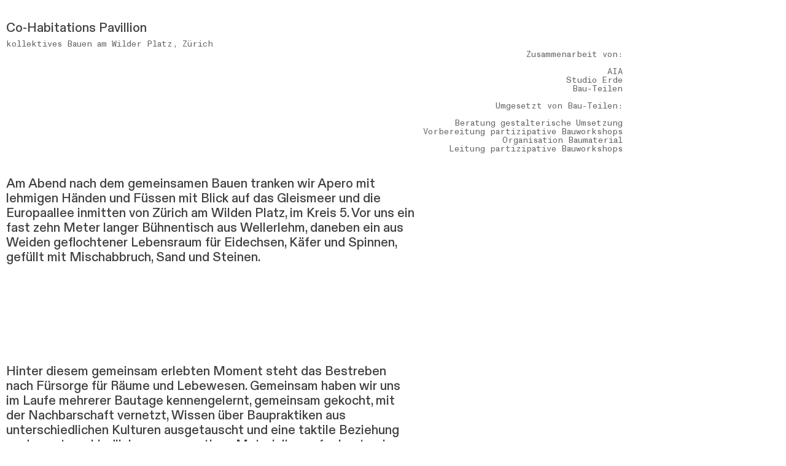

--- FILE ---
content_type: text/html; charset=UTF-8
request_url: https://bau-teilen.com/Co-Habitations-Pavillion-2023
body_size: 28619
content:
<!DOCTYPE html>
<!-- 

        Running on cargo.site

-->
<html lang="en" data-predefined-style="true" data-css-presets="true" data-css-preset data-typography-preset>
	<head>
<script>
				var __cargo_context__ = 'live';
				var __cargo_js_ver__ = 'c=3521555348';
				var __cargo_maint__ = false;
				
				
			</script>
					<meta http-equiv="X-UA-Compatible" content="IE=edge,chrome=1">
		<meta http-equiv="Content-Type" content="text/html; charset=utf-8">
		<meta name="viewport" content="initial-scale=1.0, maximum-scale=1.0, user-scalable=no">
		
			<meta name="robots" content="index,follow">
		<title>Co Habitations Pavillion 2023 — Bau-Teilen</title>
		<meta name="description" content="Co-Habitations Pavillion  kollektives Bauen am Wilder Platz, Zürich Zusammenarbeit von: AIA Studio Erde Bau-Teilen Umgesetzt von...">
				<meta name="twitter:card" content="summary_large_image">
		<meta name="twitter:title" content="Co Habitations Pavillion 2023 — Bau-Teilen">
		<meta name="twitter:description" content="Co-Habitations Pavillion  kollektives Bauen am Wilder Platz, Zürich Zusammenarbeit von: AIA Studio Erde Bau-Teilen Umgesetzt von...">
		<meta name="twitter:image" content="https://freight.cargo.site/w/960/i/db3121fcc00ed24f6a3f6424995743fa08bc1f8b91cbeaaa9ed3df7b30e358d6/photo_2023-06-01-12.44.41.jpeg">
		<meta property="og:locale" content="en_US">
		<meta property="og:title" content="Co Habitations Pavillion 2023 — Bau-Teilen">
		<meta property="og:description" content="Co-Habitations Pavillion  kollektives Bauen am Wilder Platz, Zürich Zusammenarbeit von: AIA Studio Erde Bau-Teilen Umgesetzt von...">
		<meta property="og:url" content="https://bau-teilen.com/Co-Habitations-Pavillion-2023">
		<meta property="og:image" content="https://freight.cargo.site/w/960/i/db3121fcc00ed24f6a3f6424995743fa08bc1f8b91cbeaaa9ed3df7b30e358d6/photo_2023-06-01-12.44.41.jpeg">
		<meta property="og:type" content="website">

		<link rel="preconnect" href="https://static.cargo.site" crossorigin>
		<link rel="preconnect" href="https://freight.cargo.site" crossorigin>
				<link rel="preconnect" href="https://type.cargo.site" crossorigin>

		<!--<link rel="preload" href="https://static.cargo.site/assets/social/IconFont-Regular-0.9.3.woff2" as="font" type="font/woff" crossorigin>-->

		

		<link href="https://static.cargo.site/favicon/favicon.ico" rel="shortcut icon">
		<link href="https://bau-teilen.com/rss" rel="alternate" type="application/rss+xml" title="Bau-Teilen feed">

		<link href="https://bau-teilen.com/stylesheet?c=3521555348&1731333079" id="member_stylesheet" rel="stylesheet" type="text/css" />
<style id="">@font-face{font-family:Icons;src:url(https://static.cargo.site/assets/social/IconFont-Regular-0.9.3.woff2);unicode-range:U+E000-E15C,U+F0000,U+FE0E}@font-face{font-family:Icons;src:url(https://static.cargo.site/assets/social/IconFont-Regular-0.9.3.woff2);font-weight:240;unicode-range:U+E000-E15C,U+F0000,U+FE0E}@font-face{font-family:Icons;src:url(https://static.cargo.site/assets/social/IconFont-Regular-0.9.3.woff2);unicode-range:U+E000-E15C,U+F0000,U+FE0E;font-weight:400}@font-face{font-family:Icons;src:url(https://static.cargo.site/assets/social/IconFont-Regular-0.9.3.woff2);unicode-range:U+E000-E15C,U+F0000,U+FE0E;font-weight:600}@font-face{font-family:Icons;src:url(https://static.cargo.site/assets/social/IconFont-Regular-0.9.3.woff2);unicode-range:U+E000-E15C,U+F0000,U+FE0E;font-weight:800}@font-face{font-family:Icons;src:url(https://static.cargo.site/assets/social/IconFont-Regular-0.9.3.woff2);unicode-range:U+E000-E15C,U+F0000,U+FE0E;font-style:italic}@font-face{font-family:Icons;src:url(https://static.cargo.site/assets/social/IconFont-Regular-0.9.3.woff2);unicode-range:U+E000-E15C,U+F0000,U+FE0E;font-weight:200;font-style:italic}@font-face{font-family:Icons;src:url(https://static.cargo.site/assets/social/IconFont-Regular-0.9.3.woff2);unicode-range:U+E000-E15C,U+F0000,U+FE0E;font-weight:400;font-style:italic}@font-face{font-family:Icons;src:url(https://static.cargo.site/assets/social/IconFont-Regular-0.9.3.woff2);unicode-range:U+E000-E15C,U+F0000,U+FE0E;font-weight:600;font-style:italic}@font-face{font-family:Icons;src:url(https://static.cargo.site/assets/social/IconFont-Regular-0.9.3.woff2);unicode-range:U+E000-E15C,U+F0000,U+FE0E;font-weight:800;font-style:italic}body.iconfont-loading,body.iconfont-loading *{color:transparent!important}body{-moz-osx-font-smoothing:grayscale;-webkit-font-smoothing:antialiased;-webkit-text-size-adjust:none}body.no-scroll{overflow:hidden}/*!
 * Content
 */.page{word-wrap:break-word}:focus{outline:0}.pointer-events-none{pointer-events:none}.pointer-events-auto{pointer-events:auto}.pointer-events-none .page_content .audio-player,.pointer-events-none .page_content .shop_product,.pointer-events-none .page_content a,.pointer-events-none .page_content audio,.pointer-events-none .page_content button,.pointer-events-none .page_content details,.pointer-events-none .page_content iframe,.pointer-events-none .page_content img,.pointer-events-none .page_content input,.pointer-events-none .page_content video{pointer-events:auto}.pointer-events-none .page_content *>a,.pointer-events-none .page_content>a{position:relative}s *{text-transform:inherit}#toolset{position:fixed;bottom:10px;right:10px;z-index:8}.mobile #toolset,.template_site_inframe #toolset{display:none}#toolset a{display:block;height:24px;width:24px;margin:0;padding:0;text-decoration:none;background:rgba(0,0,0,.2)}#toolset a:hover{background:rgba(0,0,0,.8)}[data-adminview] #toolset a,[data-adminview] #toolset_admin a{background:rgba(0,0,0,.04);pointer-events:none;cursor:default}#toolset_admin a:active{background:rgba(0,0,0,.7)}#toolset_admin a svg>*{transform:scale(1.1) translate(0,-.5px);transform-origin:50% 50%}#toolset_admin a svg{pointer-events:none;width:100%!important;height:auto!important}#following-container{overflow:auto;-webkit-overflow-scrolling:touch}#following-container iframe{height:100%;width:100%;position:absolute;top:0;left:0;right:0;bottom:0}:root{--following-width:-400px;--following-animation-duration:450ms}@keyframes following-open{0%{transform:translateX(0)}100%{transform:translateX(var(--following-width))}}@keyframes following-open-inverse{0%{transform:translateX(0)}100%{transform:translateX(calc(-1 * var(--following-width)))}}@keyframes following-close{0%{transform:translateX(var(--following-width))}100%{transform:translateX(0)}}@keyframes following-close-inverse{0%{transform:translateX(calc(-1 * var(--following-width)))}100%{transform:translateX(0)}}body.animate-left{animation:following-open var(--following-animation-duration);animation-fill-mode:both;animation-timing-function:cubic-bezier(.24,1,.29,1)}#following-container.animate-left{animation:following-close-inverse var(--following-animation-duration);animation-fill-mode:both;animation-timing-function:cubic-bezier(.24,1,.29,1)}#following-container.animate-left #following-frame{animation:following-close var(--following-animation-duration);animation-fill-mode:both;animation-timing-function:cubic-bezier(.24,1,.29,1)}body.animate-right{animation:following-close var(--following-animation-duration);animation-fill-mode:both;animation-timing-function:cubic-bezier(.24,1,.29,1)}#following-container.animate-right{animation:following-open-inverse var(--following-animation-duration);animation-fill-mode:both;animation-timing-function:cubic-bezier(.24,1,.29,1)}#following-container.animate-right #following-frame{animation:following-open var(--following-animation-duration);animation-fill-mode:both;animation-timing-function:cubic-bezier(.24,1,.29,1)}.slick-slider{position:relative;display:block;-moz-box-sizing:border-box;box-sizing:border-box;-webkit-user-select:none;-moz-user-select:none;-ms-user-select:none;user-select:none;-webkit-touch-callout:none;-khtml-user-select:none;-ms-touch-action:pan-y;touch-action:pan-y;-webkit-tap-highlight-color:transparent}.slick-list{position:relative;display:block;overflow:hidden;margin:0;padding:0}.slick-list:focus{outline:0}.slick-list.dragging{cursor:pointer;cursor:hand}.slick-slider .slick-list,.slick-slider .slick-track{transform:translate3d(0,0,0);will-change:transform}.slick-track{position:relative;top:0;left:0;display:block}.slick-track:after,.slick-track:before{display:table;content:'';width:1px;height:1px;margin-top:-1px;margin-left:-1px}.slick-track:after{clear:both}.slick-loading .slick-track{visibility:hidden}.slick-slide{display:none;float:left;height:100%;min-height:1px}[dir=rtl] .slick-slide{float:right}.content .slick-slide img{display:inline-block}.content .slick-slide img:not(.image-zoom){cursor:pointer}.content .scrub .slick-list,.content .scrub .slick-slide img:not(.image-zoom){cursor:ew-resize}body.slideshow-scrub-dragging *{cursor:ew-resize!important}.content .slick-slide img:not([src]),.content .slick-slide img[src='']{width:100%;height:auto}.slick-slide.slick-loading img{display:none}.slick-slide.dragging img{pointer-events:none}.slick-initialized .slick-slide{display:block}.slick-loading .slick-slide{visibility:hidden}.slick-vertical .slick-slide{display:block;height:auto;border:1px solid transparent}.slick-arrow.slick-hidden{display:none}.slick-arrow{position:absolute;z-index:9;width:0;top:0;height:100%;cursor:pointer;will-change:opacity;-webkit-transition:opacity 333ms cubic-bezier(.4,0,.22,1);transition:opacity 333ms cubic-bezier(.4,0,.22,1)}.slick-arrow.hidden{opacity:0}.slick-arrow svg{position:absolute;width:36px;height:36px;top:0;left:0;right:0;bottom:0;margin:auto;transform:translate(.25px,.25px)}.slick-arrow svg.right-arrow{transform:translate(.25px,.25px) scaleX(-1)}.slick-arrow svg:active{opacity:.75}.slick-arrow svg .arrow-shape{fill:none!important;stroke:#fff;stroke-linecap:square}.slick-arrow svg .arrow-outline{fill:none!important;stroke-width:2.5px;stroke:rgba(0,0,0,.6);stroke-linecap:square}.slick-arrow.slick-next{right:0;text-align:right}.slick-next svg,.wallpaper-navigation .slick-next svg{margin-right:10px}.mobile .slick-next svg{margin-right:10px}.slick-arrow.slick-prev{text-align:left}.slick-prev svg,.wallpaper-navigation .slick-prev svg{margin-left:10px}.mobile .slick-prev svg{margin-left:10px}.loading_animation{display:none;vertical-align:middle;z-index:15;line-height:0;pointer-events:none;border-radius:100%}.loading_animation.hidden{display:none}.loading_animation.pulsing{opacity:0;display:inline-block;animation-delay:.1s;-webkit-animation-delay:.1s;-moz-animation-delay:.1s;animation-duration:12s;animation-iteration-count:infinite;animation:fade-pulse-in .5s ease-in-out;-moz-animation:fade-pulse-in .5s ease-in-out;-webkit-animation:fade-pulse-in .5s ease-in-out;-webkit-animation-fill-mode:forwards;-moz-animation-fill-mode:forwards;animation-fill-mode:forwards}.loading_animation.pulsing.no-delay{animation-delay:0s;-webkit-animation-delay:0s;-moz-animation-delay:0s}.loading_animation div{border-radius:100%}.loading_animation div svg{max-width:100%;height:auto}.loading_animation div,.loading_animation div svg{width:20px;height:20px}.loading_animation.full-width svg{width:100%;height:auto}.loading_animation.full-width.big svg{width:100px;height:100px}.loading_animation div svg>*{fill:#ccc}.loading_animation div{-webkit-animation:spin-loading 12s ease-out;-webkit-animation-iteration-count:infinite;-moz-animation:spin-loading 12s ease-out;-moz-animation-iteration-count:infinite;animation:spin-loading 12s ease-out;animation-iteration-count:infinite}.loading_animation.hidden{display:none}[data-backdrop] .loading_animation{position:absolute;top:15px;left:15px;z-index:99}.loading_animation.position-absolute.middle{top:calc(50% - 10px);left:calc(50% - 10px)}.loading_animation.position-absolute.topleft{top:0;left:0}.loading_animation.position-absolute.middleright{top:calc(50% - 10px);right:1rem}.loading_animation.position-absolute.middleleft{top:calc(50% - 10px);left:1rem}.loading_animation.gray div svg>*{fill:#999}.loading_animation.gray-dark div svg>*{fill:#666}.loading_animation.gray-darker div svg>*{fill:#555}.loading_animation.gray-light div svg>*{fill:#ccc}.loading_animation.white div svg>*{fill:rgba(255,255,255,.85)}.loading_animation.blue div svg>*{fill:#698fff}.loading_animation.inline{display:inline-block;margin-bottom:.5ex}.loading_animation.inline.left{margin-right:.5ex}@-webkit-keyframes fade-pulse-in{0%{opacity:0}50%{opacity:.5}100%{opacity:1}}@-moz-keyframes fade-pulse-in{0%{opacity:0}50%{opacity:.5}100%{opacity:1}}@keyframes fade-pulse-in{0%{opacity:0}50%{opacity:.5}100%{opacity:1}}@-webkit-keyframes pulsate{0%{opacity:1}50%{opacity:0}100%{opacity:1}}@-moz-keyframes pulsate{0%{opacity:1}50%{opacity:0}100%{opacity:1}}@keyframes pulsate{0%{opacity:1}50%{opacity:0}100%{opacity:1}}@-webkit-keyframes spin-loading{0%{transform:rotate(0)}9%{transform:rotate(1050deg)}18%{transform:rotate(-1090deg)}20%{transform:rotate(-1080deg)}23%{transform:rotate(-1080deg)}28%{transform:rotate(-1095deg)}29%{transform:rotate(-1065deg)}34%{transform:rotate(-1080deg)}35%{transform:rotate(-1050deg)}40%{transform:rotate(-1065deg)}41%{transform:rotate(-1035deg)}44%{transform:rotate(-1035deg)}47%{transform:rotate(-2160deg)}50%{transform:rotate(-2160deg)}56%{transform:rotate(45deg)}60%{transform:rotate(45deg)}80%{transform:rotate(6120deg)}100%{transform:rotate(0)}}@keyframes spin-loading{0%{transform:rotate(0)}9%{transform:rotate(1050deg)}18%{transform:rotate(-1090deg)}20%{transform:rotate(-1080deg)}23%{transform:rotate(-1080deg)}28%{transform:rotate(-1095deg)}29%{transform:rotate(-1065deg)}34%{transform:rotate(-1080deg)}35%{transform:rotate(-1050deg)}40%{transform:rotate(-1065deg)}41%{transform:rotate(-1035deg)}44%{transform:rotate(-1035deg)}47%{transform:rotate(-2160deg)}50%{transform:rotate(-2160deg)}56%{transform:rotate(45deg)}60%{transform:rotate(45deg)}80%{transform:rotate(6120deg)}100%{transform:rotate(0)}}[grid-row]{align-items:flex-start;box-sizing:border-box;display:-webkit-box;display:-webkit-flex;display:-ms-flexbox;display:flex;-webkit-flex-wrap:wrap;-ms-flex-wrap:wrap;flex-wrap:wrap}[grid-col]{box-sizing:border-box}[grid-row] [grid-col].empty:after{content:"\0000A0";cursor:text}body.mobile[data-adminview=content-editproject] [grid-row] [grid-col].empty:after{display:none}[grid-col=auto]{-webkit-box-flex:1;-webkit-flex:1;-ms-flex:1;flex:1}[grid-col=x12]{width:100%}[grid-col=x11]{width:50%}[grid-col=x10]{width:33.33%}[grid-col=x9]{width:25%}[grid-col=x8]{width:20%}[grid-col=x7]{width:16.666666667%}[grid-col=x6]{width:14.285714286%}[grid-col=x5]{width:12.5%}[grid-col=x4]{width:11.111111111%}[grid-col=x3]{width:10%}[grid-col=x2]{width:9.090909091%}[grid-col=x1]{width:8.333333333%}[grid-col="1"]{width:8.33333%}[grid-col="2"]{width:16.66667%}[grid-col="3"]{width:25%}[grid-col="4"]{width:33.33333%}[grid-col="5"]{width:41.66667%}[grid-col="6"]{width:50%}[grid-col="7"]{width:58.33333%}[grid-col="8"]{width:66.66667%}[grid-col="9"]{width:75%}[grid-col="10"]{width:83.33333%}[grid-col="11"]{width:91.66667%}[grid-col="12"]{width:100%}body.mobile [grid-responsive] [grid-col]{width:100%;-webkit-box-flex:none;-webkit-flex:none;-ms-flex:none;flex:none}[data-ce-host=true][contenteditable=true] [grid-pad]{pointer-events:none}[data-ce-host=true][contenteditable=true] [grid-pad]>*{pointer-events:auto}[grid-pad="0"]{padding:0}[grid-pad="0.25"]{padding:.125rem}[grid-pad="0.5"]{padding:.25rem}[grid-pad="0.75"]{padding:.375rem}[grid-pad="1"]{padding:.5rem}[grid-pad="1.25"]{padding:.625rem}[grid-pad="1.5"]{padding:.75rem}[grid-pad="1.75"]{padding:.875rem}[grid-pad="2"]{padding:1rem}[grid-pad="2.5"]{padding:1.25rem}[grid-pad="3"]{padding:1.5rem}[grid-pad="3.5"]{padding:1.75rem}[grid-pad="4"]{padding:2rem}[grid-pad="5"]{padding:2.5rem}[grid-pad="6"]{padding:3rem}[grid-pad="7"]{padding:3.5rem}[grid-pad="8"]{padding:4rem}[grid-pad="9"]{padding:4.5rem}[grid-pad="10"]{padding:5rem}[grid-gutter="0"]{margin:0}[grid-gutter="0.5"]{margin:-.25rem}[grid-gutter="1"]{margin:-.5rem}[grid-gutter="1.5"]{margin:-.75rem}[grid-gutter="2"]{margin:-1rem}[grid-gutter="2.5"]{margin:-1.25rem}[grid-gutter="3"]{margin:-1.5rem}[grid-gutter="3.5"]{margin:-1.75rem}[grid-gutter="4"]{margin:-2rem}[grid-gutter="5"]{margin:-2.5rem}[grid-gutter="6"]{margin:-3rem}[grid-gutter="7"]{margin:-3.5rem}[grid-gutter="8"]{margin:-4rem}[grid-gutter="10"]{margin:-5rem}[grid-gutter="12"]{margin:-6rem}[grid-gutter="14"]{margin:-7rem}[grid-gutter="16"]{margin:-8rem}[grid-gutter="18"]{margin:-9rem}[grid-gutter="20"]{margin:-10rem}small{max-width:100%;text-decoration:inherit}img:not([src]),img[src='']{outline:1px solid rgba(177,177,177,.4);outline-offset:-1px;content:url([data-uri])}img.image-zoom{cursor:-webkit-zoom-in;cursor:-moz-zoom-in;cursor:zoom-in}#imprimatur{color:#333;font-size:10px;font-family:-apple-system,BlinkMacSystemFont,"Segoe UI",Roboto,Oxygen,Ubuntu,Cantarell,"Open Sans","Helvetica Neue",sans-serif,"Sans Serif",Icons;/*!System*/position:fixed;opacity:.3;right:-28px;bottom:160px;transform:rotate(270deg);-ms-transform:rotate(270deg);-webkit-transform:rotate(270deg);z-index:8;text-transform:uppercase;color:#999;opacity:.5;padding-bottom:2px;text-decoration:none}.mobile #imprimatur{display:none}bodycopy cargo-link a{font-family:-apple-system,BlinkMacSystemFont,"Segoe UI",Roboto,Oxygen,Ubuntu,Cantarell,"Open Sans","Helvetica Neue",sans-serif,"Sans Serif",Icons;/*!System*/font-size:12px;font-style:normal;font-weight:400;transform:rotate(270deg);text-decoration:none;position:fixed!important;right:-27px;bottom:100px;text-decoration:none;letter-spacing:normal;background:0 0;border:0;border-bottom:0;outline:0}/*! PhotoSwipe Default UI CSS by Dmitry Semenov | photoswipe.com | MIT license */.pswp--has_mouse .pswp__button--arrow--left,.pswp--has_mouse .pswp__button--arrow--right,.pswp__ui{visibility:visible}.pswp--minimal--dark .pswp__top-bar,.pswp__button{background:0 0}.pswp,.pswp__bg,.pswp__container,.pswp__img--placeholder,.pswp__zoom-wrap,.quick-view-navigation{-webkit-backface-visibility:hidden}.pswp__button{cursor:pointer;opacity:1;-webkit-appearance:none;transition:opacity .2s;-webkit-box-shadow:none;box-shadow:none}.pswp__button-close>svg{top:10px;right:10px;margin-left:auto}.pswp--touch .quick-view-navigation{display:none}.pswp__ui{-webkit-font-smoothing:auto;opacity:1;z-index:1550}.quick-view-navigation{will-change:opacity;-webkit-transition:opacity 333ms cubic-bezier(.4,0,.22,1);transition:opacity 333ms cubic-bezier(.4,0,.22,1)}.quick-view-navigation .pswp__group .pswp__button{pointer-events:auto}.pswp__button>svg{position:absolute;width:36px;height:36px}.quick-view-navigation .pswp__group:active svg{opacity:.75}.pswp__button svg .shape-shape{fill:#fff}.pswp__button svg .shape-outline{fill:#000}.pswp__button-prev>svg{top:0;bottom:0;left:10px;margin:auto}.pswp__button-next>svg{top:0;bottom:0;right:10px;margin:auto}.quick-view-navigation .pswp__group .pswp__button-prev{position:absolute;left:0;top:0;width:0;height:100%}.quick-view-navigation .pswp__group .pswp__button-next{position:absolute;right:0;top:0;width:0;height:100%}.quick-view-navigation .close-button,.quick-view-navigation .left-arrow,.quick-view-navigation .right-arrow{transform:translate(.25px,.25px)}.quick-view-navigation .right-arrow{transform:translate(.25px,.25px) scaleX(-1)}.pswp__button svg .shape-outline{fill:transparent!important;stroke:#000;stroke-width:2.5px;stroke-linecap:square}.pswp__button svg .shape-shape{fill:transparent!important;stroke:#fff;stroke-width:1.5px;stroke-linecap:square}.pswp__bg,.pswp__scroll-wrap,.pswp__zoom-wrap{width:100%;position:absolute}.quick-view-navigation .pswp__group .pswp__button-close{margin:0}.pswp__container,.pswp__item,.pswp__zoom-wrap{right:0;bottom:0;top:0;position:absolute;left:0}.pswp__ui--hidden .pswp__button{opacity:.001}.pswp__ui--hidden .pswp__button,.pswp__ui--hidden .pswp__button *{pointer-events:none}.pswp .pswp__ui.pswp__ui--displaynone{display:none}.pswp__element--disabled{display:none!important}/*! PhotoSwipe main CSS by Dmitry Semenov | photoswipe.com | MIT license */.pswp{position:fixed;display:none;height:100%;width:100%;top:0;left:0;right:0;bottom:0;margin:auto;-ms-touch-action:none;touch-action:none;z-index:9999999;-webkit-text-size-adjust:100%;line-height:initial;letter-spacing:initial;outline:0}.pswp img{max-width:none}.pswp--zoom-disabled .pswp__img{cursor:default!important}.pswp--animate_opacity{opacity:.001;will-change:opacity;-webkit-transition:opacity 333ms cubic-bezier(.4,0,.22,1);transition:opacity 333ms cubic-bezier(.4,0,.22,1)}.pswp--open{display:block}.pswp--zoom-allowed .pswp__img{cursor:-webkit-zoom-in;cursor:-moz-zoom-in;cursor:zoom-in}.pswp--zoomed-in .pswp__img{cursor:-webkit-grab;cursor:-moz-grab;cursor:grab}.pswp--dragging .pswp__img{cursor:-webkit-grabbing;cursor:-moz-grabbing;cursor:grabbing}.pswp__bg{left:0;top:0;height:100%;opacity:0;transform:translateZ(0);will-change:opacity}.pswp__scroll-wrap{left:0;top:0;height:100%}.pswp__container,.pswp__zoom-wrap{-ms-touch-action:none;touch-action:none}.pswp__container,.pswp__img{-webkit-user-select:none;-moz-user-select:none;-ms-user-select:none;user-select:none;-webkit-tap-highlight-color:transparent;-webkit-touch-callout:none}.pswp__zoom-wrap{-webkit-transform-origin:left top;-ms-transform-origin:left top;transform-origin:left top;-webkit-transition:-webkit-transform 222ms cubic-bezier(.4,0,.22,1);transition:transform 222ms cubic-bezier(.4,0,.22,1)}.pswp__bg{-webkit-transition:opacity 222ms cubic-bezier(.4,0,.22,1);transition:opacity 222ms cubic-bezier(.4,0,.22,1)}.pswp--animated-in .pswp__bg,.pswp--animated-in .pswp__zoom-wrap{-webkit-transition:none;transition:none}.pswp--hide-overflow .pswp__scroll-wrap,.pswp--hide-overflow.pswp{overflow:hidden}.pswp__img{position:absolute;width:auto;height:auto;top:0;left:0}.pswp__img--placeholder--blank{background:#222}.pswp--ie .pswp__img{width:100%!important;height:auto!important;left:0;top:0}.pswp__ui--idle{opacity:0}.pswp__error-msg{position:absolute;left:0;top:50%;width:100%;text-align:center;font-size:14px;line-height:16px;margin-top:-8px;color:#ccc}.pswp__error-msg a{color:#ccc;text-decoration:underline}.pswp__error-msg{font-family:-apple-system,BlinkMacSystemFont,"Segoe UI",Roboto,Oxygen,Ubuntu,Cantarell,"Open Sans","Helvetica Neue",sans-serif}.quick-view.mouse-down .iframe-item{pointer-events:none!important}.quick-view-caption-positioner{pointer-events:none;width:100%;height:100%}.quick-view-caption-wrapper{margin:auto;position:absolute;bottom:0;left:0;right:0}.quick-view-horizontal-align-left .quick-view-caption-wrapper{margin-left:0}.quick-view-horizontal-align-right .quick-view-caption-wrapper{margin-right:0}[data-quick-view-caption]{transition:.1s opacity ease-in-out;position:absolute;bottom:0;left:0;right:0}.quick-view-horizontal-align-left [data-quick-view-caption]{text-align:left}.quick-view-horizontal-align-right [data-quick-view-caption]{text-align:right}.quick-view-caption{transition:.1s opacity ease-in-out}.quick-view-caption>*{display:inline-block}.quick-view-caption *{pointer-events:auto}.quick-view-caption.hidden{opacity:0}.shop_product .dropdown_wrapper{flex:0 0 100%;position:relative}.shop_product select{appearance:none;-moz-appearance:none;-webkit-appearance:none;outline:0;-webkit-font-smoothing:antialiased;-moz-osx-font-smoothing:grayscale;cursor:pointer;border-radius:0;white-space:nowrap;overflow:hidden!important;text-overflow:ellipsis}.shop_product select.dropdown::-ms-expand{display:none}.shop_product a{cursor:pointer;border-bottom:none;text-decoration:none}.shop_product a.out-of-stock{pointer-events:none}body.audio-player-dragging *{cursor:ew-resize!important}.audio-player{display:inline-flex;flex:1 0 calc(100% - 2px);width:calc(100% - 2px)}.audio-player .button{height:100%;flex:0 0 3.3rem;display:flex}.audio-player .separator{left:3.3rem;height:100%}.audio-player .buffer{width:0%;height:100%;transition:left .3s linear,width .3s linear}.audio-player.seeking .buffer{transition:left 0s,width 0s}.audio-player.seeking{user-select:none;-webkit-user-select:none;cursor:ew-resize}.audio-player.seeking *{user-select:none;-webkit-user-select:none;cursor:ew-resize}.audio-player .bar{overflow:hidden;display:flex;justify-content:space-between;align-content:center;flex-grow:1}.audio-player .progress{width:0%;height:100%;transition:width .3s linear}.audio-player.seeking .progress{transition:width 0s}.audio-player .pause,.audio-player .play{cursor:pointer;height:100%}.audio-player .note-icon{margin:auto 0;order:2;flex:0 1 auto}.audio-player .title{white-space:nowrap;overflow:hidden;text-overflow:ellipsis;pointer-events:none;user-select:none;padding:.5rem 0 .5rem 1rem;margin:auto auto auto 0;flex:0 3 auto;min-width:0;width:100%}.audio-player .total-time{flex:0 1 auto;margin:auto 0}.audio-player .current-time,.audio-player .play-text{flex:0 1 auto;margin:auto 0}.audio-player .stream-anim{user-select:none;margin:auto auto auto 0}.audio-player .stream-anim span{display:inline-block}.audio-player .buffer,.audio-player .current-time,.audio-player .note-svg,.audio-player .play-text,.audio-player .separator,.audio-player .total-time{user-select:none;pointer-events:none}.audio-player .buffer,.audio-player .play-text,.audio-player .progress{position:absolute}.audio-player,.audio-player .bar,.audio-player .button,.audio-player .current-time,.audio-player .note-icon,.audio-player .pause,.audio-player .play,.audio-player .total-time{position:relative}body.mobile .audio-player,body.mobile .audio-player *{-webkit-touch-callout:none}#standalone-admin-frame{border:0;width:400px;position:absolute;right:0;top:0;height:100vh;z-index:99}body[standalone-admin=true] #standalone-admin-frame{transform:translate(0,0)}body[standalone-admin=true] .main_container{width:calc(100% - 400px)}body[standalone-admin=false] #standalone-admin-frame{transform:translate(100%,0)}body[standalone-admin=false] .main_container{width:100%}.toggle_standaloneAdmin{position:fixed;top:0;right:400px;height:40px;width:40px;z-index:999;cursor:pointer;background-color:rgba(0,0,0,.4)}.toggle_standaloneAdmin:active{opacity:.7}body[standalone-admin=false] .toggle_standaloneAdmin{right:0}.toggle_standaloneAdmin *{color:#fff;fill:#fff}.toggle_standaloneAdmin svg{padding:6px;width:100%;height:100%;opacity:.85}body[standalone-admin=false] .toggle_standaloneAdmin #close,body[standalone-admin=true] .toggle_standaloneAdmin #backdropsettings{display:none}.toggle_standaloneAdmin>div{width:100%;height:100%}#admin_toggle_button{position:fixed;top:50%;transform:translate(0,-50%);right:400px;height:36px;width:12px;z-index:999;cursor:pointer;background-color:rgba(0,0,0,.09);padding-left:2px;margin-right:5px}#admin_toggle_button .bar{content:'';background:rgba(0,0,0,.09);position:fixed;width:5px;bottom:0;top:0;z-index:10}#admin_toggle_button:active{background:rgba(0,0,0,.065)}#admin_toggle_button *{color:#fff;fill:#fff}#admin_toggle_button svg{padding:0;width:16px;height:36px;margin-left:1px;opacity:1}#admin_toggle_button svg *{fill:#fff;opacity:1}#admin_toggle_button[data-state=closed] .toggle_admin_close{display:none}#admin_toggle_button[data-state=closed],#admin_toggle_button[data-state=closed] .toggle_admin_open{width:20px;cursor:pointer;margin:0}#admin_toggle_button[data-state=closed] svg{margin-left:2px}#admin_toggle_button[data-state=open] .toggle_admin_open{display:none}select,select *{text-rendering:auto!important}b b{font-weight:inherit}*{-webkit-box-sizing:border-box;-moz-box-sizing:border-box;box-sizing:border-box}customhtml>*{position:relative;z-index:10}body,html{min-height:100vh;margin:0;padding:0}html{touch-action:manipulation;position:relative;background-color:#fff}.main_container{min-height:100vh;width:100%;overflow:hidden}.container{display:-webkit-box;display:-webkit-flex;display:-moz-box;display:-ms-flexbox;display:flex;-webkit-flex-wrap:wrap;-moz-flex-wrap:wrap;-ms-flex-wrap:wrap;flex-wrap:wrap;max-width:100%;width:100%;overflow:visible}.container{align-items:flex-start;-webkit-align-items:flex-start}.page{z-index:2}.page ul li>text-limit{display:block}.content,.content_container,.pinned{-webkit-flex:1 0 auto;-moz-flex:1 0 auto;-ms-flex:1 0 auto;flex:1 0 auto;max-width:100%}.content_container{width:100%}.content_container.full_height{min-height:100vh}.page_background{position:absolute;top:0;left:0;width:100%;height:100%}.page_container{position:relative;overflow:visible;width:100%}.backdrop{position:absolute;top:0;z-index:1;width:100%;height:100%;max-height:100vh}.backdrop>div{position:absolute;top:0;left:0;width:100%;height:100%;-webkit-backface-visibility:hidden;backface-visibility:hidden;transform:translate3d(0,0,0);contain:strict}[data-backdrop].backdrop>div[data-overflowing]{max-height:100vh;position:absolute;top:0;left:0}body.mobile [split-responsive]{display:flex;flex-direction:column}body.mobile [split-responsive] .container{width:100%;order:2}body.mobile [split-responsive] .backdrop{position:relative;height:50vh;width:100%;order:1}body.mobile [split-responsive] [data-auxiliary].backdrop{position:absolute;height:50vh;width:100%;order:1}.page{position:relative;z-index:2}img[data-align=left]{float:left}img[data-align=right]{float:right}[data-rotation]{transform-origin:center center}.content .page_content:not([contenteditable=true]) [data-draggable]{pointer-events:auto!important;backface-visibility:hidden}.preserve-3d{-moz-transform-style:preserve-3d;transform-style:preserve-3d}.content .page_content:not([contenteditable=true]) [data-draggable] iframe{pointer-events:none!important}.dragging-active iframe{pointer-events:none!important}.content .page_content:not([contenteditable=true]) [data-draggable]:active{opacity:1}.content .scroll-transition-fade{transition:transform 1s ease-in-out,opacity .8s ease-in-out}.content .scroll-transition-fade.below-viewport{opacity:0;transform:translateY(40px)}.mobile.full_width .page_container:not([split-layout]) .container_width{width:100%}[data-view=pinned_bottom] .bottom_pin_invisibility{visibility:hidden}.pinned{position:relative;width:100%}.pinned .page_container.accommodate:not(.fixed):not(.overlay){z-index:2}.pinned .page_container.overlay{position:absolute;z-index:4}.pinned .page_container.overlay.fixed{position:fixed}.pinned .page_container.overlay.fixed .page{max-height:100vh;-webkit-overflow-scrolling:touch}.pinned .page_container.overlay.fixed .page.allow-scroll{overflow-y:auto;overflow-x:hidden}.pinned .page_container.overlay.fixed .page.allow-scroll{align-items:flex-start;-webkit-align-items:flex-start}.pinned .page_container .page.allow-scroll::-webkit-scrollbar{width:0;background:0 0;display:none}.pinned.pinned_top .page_container.overlay{left:0;top:0}.pinned.pinned_bottom .page_container.overlay{left:0;bottom:0}div[data-container=set]:empty{margin-top:1px}.thumbnails{position:relative;z-index:1}[thumbnails=grid]{align-items:baseline}[thumbnails=justify] .thumbnail{box-sizing:content-box}[thumbnails][data-padding-zero] .thumbnail{margin-bottom:-1px}[thumbnails=montessori] .thumbnail{pointer-events:auto;position:absolute}[thumbnails] .thumbnail>a{display:block;text-decoration:none}[thumbnails=montessori]{height:0}[thumbnails][data-resizing],[thumbnails][data-resizing] *{cursor:nwse-resize}[thumbnails] .thumbnail .resize-handle{cursor:nwse-resize;width:26px;height:26px;padding:5px;position:absolute;opacity:.75;right:-1px;bottom:-1px;z-index:100}[thumbnails][data-resizing] .resize-handle{display:none}[thumbnails] .thumbnail .resize-handle svg{position:absolute;top:0;left:0}[thumbnails] .thumbnail .resize-handle:hover{opacity:1}[data-can-move].thumbnail .resize-handle svg .resize_path_outline{fill:#fff}[data-can-move].thumbnail .resize-handle svg .resize_path{fill:#000}[thumbnails=montessori] .thumbnail_sizer{height:0;width:100%;position:relative;padding-bottom:100%;pointer-events:none}[thumbnails] .thumbnail img{display:block;min-height:3px;margin-bottom:0}[thumbnails] .thumbnail img:not([src]),img[src=""]{margin:0!important;width:100%;min-height:3px;height:100%!important;position:absolute}[aspect-ratio="1x1"].thumb_image{height:0;padding-bottom:100%;overflow:hidden}[aspect-ratio="4x3"].thumb_image{height:0;padding-bottom:75%;overflow:hidden}[aspect-ratio="16x9"].thumb_image{height:0;padding-bottom:56.25%;overflow:hidden}[thumbnails] .thumb_image{width:100%;position:relative}[thumbnails][thumbnail-vertical-align=top]{align-items:flex-start}[thumbnails][thumbnail-vertical-align=middle]{align-items:center}[thumbnails][thumbnail-vertical-align=bottom]{align-items:baseline}[thumbnails][thumbnail-horizontal-align=left]{justify-content:flex-start}[thumbnails][thumbnail-horizontal-align=middle]{justify-content:center}[thumbnails][thumbnail-horizontal-align=right]{justify-content:flex-end}.thumb_image.default_image>svg{position:absolute;top:0;left:0;bottom:0;right:0;width:100%;height:100%}.thumb_image.default_image{outline:1px solid #ccc;outline-offset:-1px;position:relative}.mobile.full_width [data-view=Thumbnail] .thumbnails_width{width:100%}.content [data-draggable] a:active,.content [data-draggable] img:active{opacity:initial}.content .draggable-dragging{opacity:initial}[data-draggable].draggable_visible{visibility:visible}[data-draggable].draggable_hidden{visibility:hidden}.gallery_card [data-draggable],.marquee [data-draggable]{visibility:inherit}[data-draggable]{visibility:visible;background-color:rgba(0,0,0,.003)}#site_menu_panel_container .image-gallery:not(.initialized){height:0;padding-bottom:100%;min-height:initial}.image-gallery:not(.initialized){min-height:100vh;visibility:hidden;width:100%}.image-gallery .gallery_card img{display:block;width:100%;height:auto}.image-gallery .gallery_card{transform-origin:center}.image-gallery .gallery_card.dragging{opacity:.1;transform:initial!important}.image-gallery:not([image-gallery=slideshow]) .gallery_card iframe:only-child,.image-gallery:not([image-gallery=slideshow]) .gallery_card video:only-child{width:100%;height:100%;top:0;left:0;position:absolute}.image-gallery[image-gallery=slideshow] .gallery_card video[muted][autoplay]:not([controls]),.image-gallery[image-gallery=slideshow] .gallery_card video[muted][data-autoplay]:not([controls]){pointer-events:none}.image-gallery [image-gallery-pad="0"] video:only-child{object-fit:cover;height:calc(100% + 1px)}div.image-gallery>a,div.image-gallery>iframe,div.image-gallery>img,div.image-gallery>video{display:none}[image-gallery-row]{align-items:flex-start;box-sizing:border-box;display:-webkit-box;display:-webkit-flex;display:-ms-flexbox;display:flex;-webkit-flex-wrap:wrap;-ms-flex-wrap:wrap;flex-wrap:wrap}.image-gallery .gallery_card_image{width:100%;position:relative}[data-predefined-style=true] .image-gallery a.gallery_card{display:block;border:none}[image-gallery-col]{box-sizing:border-box}[image-gallery-col=x12]{width:100%}[image-gallery-col=x11]{width:50%}[image-gallery-col=x10]{width:33.33%}[image-gallery-col=x9]{width:25%}[image-gallery-col=x8]{width:20%}[image-gallery-col=x7]{width:16.666666667%}[image-gallery-col=x6]{width:14.285714286%}[image-gallery-col=x5]{width:12.5%}[image-gallery-col=x4]{width:11.111111111%}[image-gallery-col=x3]{width:10%}[image-gallery-col=x2]{width:9.090909091%}[image-gallery-col=x1]{width:8.333333333%}.content .page_content [image-gallery-pad].image-gallery{pointer-events:none}.content .page_content [image-gallery-pad].image-gallery .gallery_card_image>*,.content .page_content [image-gallery-pad].image-gallery .gallery_image_caption{pointer-events:auto}.content .page_content [image-gallery-pad="0"]{padding:0}.content .page_content [image-gallery-pad="0.25"]{padding:.125rem}.content .page_content [image-gallery-pad="0.5"]{padding:.25rem}.content .page_content [image-gallery-pad="0.75"]{padding:.375rem}.content .page_content [image-gallery-pad="1"]{padding:.5rem}.content .page_content [image-gallery-pad="1.25"]{padding:.625rem}.content .page_content [image-gallery-pad="1.5"]{padding:.75rem}.content .page_content [image-gallery-pad="1.75"]{padding:.875rem}.content .page_content [image-gallery-pad="2"]{padding:1rem}.content .page_content [image-gallery-pad="2.5"]{padding:1.25rem}.content .page_content [image-gallery-pad="3"]{padding:1.5rem}.content .page_content [image-gallery-pad="3.5"]{padding:1.75rem}.content .page_content [image-gallery-pad="4"]{padding:2rem}.content .page_content [image-gallery-pad="5"]{padding:2.5rem}.content .page_content [image-gallery-pad="6"]{padding:3rem}.content .page_content [image-gallery-pad="7"]{padding:3.5rem}.content .page_content [image-gallery-pad="8"]{padding:4rem}.content .page_content [image-gallery-pad="9"]{padding:4.5rem}.content .page_content [image-gallery-pad="10"]{padding:5rem}.content .page_content [image-gallery-gutter="0"]{margin:0}.content .page_content [image-gallery-gutter="0.5"]{margin:-.25rem}.content .page_content [image-gallery-gutter="1"]{margin:-.5rem}.content .page_content [image-gallery-gutter="1.5"]{margin:-.75rem}.content .page_content [image-gallery-gutter="2"]{margin:-1rem}.content .page_content [image-gallery-gutter="2.5"]{margin:-1.25rem}.content .page_content [image-gallery-gutter="3"]{margin:-1.5rem}.content .page_content [image-gallery-gutter="3.5"]{margin:-1.75rem}.content .page_content [image-gallery-gutter="4"]{margin:-2rem}.content .page_content [image-gallery-gutter="5"]{margin:-2.5rem}.content .page_content [image-gallery-gutter="6"]{margin:-3rem}.content .page_content [image-gallery-gutter="7"]{margin:-3.5rem}.content .page_content [image-gallery-gutter="8"]{margin:-4rem}.content .page_content [image-gallery-gutter="10"]{margin:-5rem}.content .page_content [image-gallery-gutter="12"]{margin:-6rem}.content .page_content [image-gallery-gutter="14"]{margin:-7rem}.content .page_content [image-gallery-gutter="16"]{margin:-8rem}.content .page_content [image-gallery-gutter="18"]{margin:-9rem}.content .page_content [image-gallery-gutter="20"]{margin:-10rem}[image-gallery=slideshow]:not(.initialized)>*{min-height:1px;opacity:0;min-width:100%}[image-gallery=slideshow][data-constrained-by=height] [image-gallery-vertical-align].slick-track{align-items:flex-start}[image-gallery=slideshow] img.image-zoom:active{opacity:initial}[image-gallery=slideshow].slick-initialized .gallery_card{pointer-events:none}[image-gallery=slideshow].slick-initialized .gallery_card.slick-current{pointer-events:auto}[image-gallery=slideshow] .gallery_card:not(.has_caption){line-height:0}.content .page_content [image-gallery=slideshow].image-gallery>*{pointer-events:auto}.content [image-gallery=slideshow].image-gallery.slick-initialized .gallery_card{overflow:hidden;margin:0;display:flex;flex-flow:row wrap;flex-shrink:0}.content [image-gallery=slideshow].image-gallery.slick-initialized .gallery_card.slick-current{overflow:visible}[image-gallery=slideshow] .gallery_image_caption{opacity:1;transition:opacity .3s;-webkit-transition:opacity .3s;width:100%;margin-left:auto;margin-right:auto;clear:both}[image-gallery-horizontal-align=left] .gallery_image_caption{text-align:left}[image-gallery-horizontal-align=middle] .gallery_image_caption{text-align:center}[image-gallery-horizontal-align=right] .gallery_image_caption{text-align:right}[image-gallery=slideshow][data-slideshow-in-transition] .gallery_image_caption{opacity:0;transition:opacity .3s;-webkit-transition:opacity .3s}[image-gallery=slideshow] .gallery_card_image{width:initial;margin:0;display:inline-block}[image-gallery=slideshow] .gallery_card img{margin:0;display:block}[image-gallery=slideshow][data-exploded]{align-items:flex-start;box-sizing:border-box;display:-webkit-box;display:-webkit-flex;display:-ms-flexbox;display:flex;-webkit-flex-wrap:wrap;-ms-flex-wrap:wrap;flex-wrap:wrap;justify-content:flex-start;align-content:flex-start}[image-gallery=slideshow][data-exploded] .gallery_card{padding:1rem;width:16.666%}[image-gallery=slideshow][data-exploded] .gallery_card_image{height:0;display:block;width:100%}[image-gallery=grid]{align-items:baseline}[image-gallery=grid] .gallery_card.has_caption .gallery_card_image{display:block}[image-gallery=grid] [image-gallery-pad="0"].gallery_card{margin-bottom:-1px}[image-gallery=grid] .gallery_card img{margin:0}[image-gallery=columns] .gallery_card img{margin:0}[image-gallery=justify]{align-items:flex-start}[image-gallery=justify] .gallery_card img{margin:0}[image-gallery=montessori][image-gallery-row]{display:block}[image-gallery=montessori] a.gallery_card,[image-gallery=montessori] div.gallery_card{position:absolute;pointer-events:auto}[image-gallery=montessori][data-can-move] .gallery_card,[image-gallery=montessori][data-can-move] .gallery_card .gallery_card_image,[image-gallery=montessori][data-can-move] .gallery_card .gallery_card_image>*{cursor:move}[image-gallery=montessori]{position:relative;height:0}[image-gallery=freeform] .gallery_card{position:relative}[image-gallery=freeform] [image-gallery-pad="0"].gallery_card{margin-bottom:-1px}[image-gallery-vertical-align]{display:flex;flex-flow:row wrap}[image-gallery-vertical-align].slick-track{display:flex;flex-flow:row nowrap}.image-gallery .slick-list{margin-bottom:-.3px}[image-gallery-vertical-align=top]{align-content:flex-start;align-items:flex-start}[image-gallery-vertical-align=middle]{align-items:center;align-content:center}[image-gallery-vertical-align=bottom]{align-content:flex-end;align-items:flex-end}[image-gallery-horizontal-align=left]{justify-content:flex-start}[image-gallery-horizontal-align=middle]{justify-content:center}[image-gallery-horizontal-align=right]{justify-content:flex-end}.image-gallery[data-resizing],.image-gallery[data-resizing] *{cursor:nwse-resize!important}.image-gallery .gallery_card .resize-handle,.image-gallery .gallery_card .resize-handle *{cursor:nwse-resize!important}.image-gallery .gallery_card .resize-handle{width:26px;height:26px;padding:5px;position:absolute;opacity:.75;right:-1px;bottom:-1px;z-index:10}.image-gallery[data-resizing] .resize-handle{display:none}.image-gallery .gallery_card .resize-handle svg{cursor:nwse-resize!important;position:absolute;top:0;left:0}.image-gallery .gallery_card .resize-handle:hover{opacity:1}[data-can-move].gallery_card .resize-handle svg .resize_path_outline{fill:#fff}[data-can-move].gallery_card .resize-handle svg .resize_path{fill:#000}[image-gallery=montessori] .thumbnail_sizer{height:0;width:100%;position:relative;padding-bottom:100%;pointer-events:none}#site_menu_button{display:block;text-decoration:none;pointer-events:auto;z-index:9;vertical-align:top;cursor:pointer;box-sizing:content-box;font-family:Icons}#site_menu_button.custom_icon{padding:0;line-height:0}#site_menu_button.custom_icon img{width:100%;height:auto}#site_menu_wrapper.disabled #site_menu_button{display:none}#site_menu_wrapper.mobile_only #site_menu_button{display:none}body.mobile #site_menu_wrapper.mobile_only:not(.disabled) #site_menu_button:not(.active){display:block}#site_menu_panel_container[data-type=cargo_menu] #site_menu_panel{display:block;position:fixed;top:0;right:0;bottom:0;left:0;z-index:10;cursor:default}.site_menu{pointer-events:auto;position:absolute;z-index:11;top:0;bottom:0;line-height:0;max-width:400px;min-width:300px;font-size:20px;text-align:left;background:rgba(20,20,20,.95);padding:20px 30px 90px 30px;overflow-y:auto;overflow-x:hidden;display:-webkit-box;display:-webkit-flex;display:-ms-flexbox;display:flex;-webkit-box-orient:vertical;-webkit-box-direction:normal;-webkit-flex-direction:column;-ms-flex-direction:column;flex-direction:column;-webkit-box-pack:start;-webkit-justify-content:flex-start;-ms-flex-pack:start;justify-content:flex-start}body.mobile #site_menu_wrapper .site_menu{-webkit-overflow-scrolling:touch;min-width:auto;max-width:100%;width:100%;padding:20px}#site_menu_wrapper[data-sitemenu-position=bottom-left] #site_menu,#site_menu_wrapper[data-sitemenu-position=top-left] #site_menu{left:0}#site_menu_wrapper[data-sitemenu-position=bottom-right] #site_menu,#site_menu_wrapper[data-sitemenu-position=top-right] #site_menu{right:0}#site_menu_wrapper[data-type=page] .site_menu{right:0;left:0;width:100%;padding:0;margin:0;background:0 0}.site_menu_wrapper.open .site_menu{display:block}.site_menu div{display:block}.site_menu a{text-decoration:none;display:inline-block;color:rgba(255,255,255,.75);max-width:100%;overflow:hidden;white-space:nowrap;text-overflow:ellipsis;line-height:1.4}.site_menu div a.active{color:rgba(255,255,255,.4)}.site_menu div.set-link>a{font-weight:700}.site_menu div.hidden{display:none}.site_menu .close{display:block;position:absolute;top:0;right:10px;font-size:60px;line-height:50px;font-weight:200;color:rgba(255,255,255,.4);cursor:pointer;user-select:none}#site_menu_panel_container .page_container{position:relative;overflow:hidden;background:0 0;z-index:2}#site_menu_panel_container .site_menu_page_wrapper{position:fixed;top:0;left:0;overflow-y:auto;-webkit-overflow-scrolling:touch;height:100%;width:100%;z-index:100}#site_menu_panel_container .site_menu_page_wrapper .backdrop{pointer-events:none}#site_menu_panel_container #site_menu_page_overlay{position:fixed;top:0;right:0;bottom:0;left:0;cursor:default;z-index:1}#shop_button{display:block;text-decoration:none;pointer-events:auto;z-index:9;vertical-align:top;cursor:pointer;box-sizing:content-box;font-family:Icons}#shop_button.custom_icon{padding:0;line-height:0}#shop_button.custom_icon img{width:100%;height:auto}#shop_button.disabled{display:none}.loading[data-loading]{display:none;position:fixed;bottom:8px;left:8px;z-index:100}.new_site_button_wrapper{font-size:1.8rem;font-weight:400;color:rgba(0,0,0,.85);font-family:-apple-system,BlinkMacSystemFont,'Segoe UI',Roboto,Oxygen,Ubuntu,Cantarell,'Open Sans','Helvetica Neue',sans-serif,'Sans Serif',Icons;font-style:normal;line-height:1.4;color:#fff;position:fixed;bottom:0;right:0;z-index:999}body.template_site #toolset{display:none!important}body.mobile .new_site_button{display:none}.new_site_button{display:flex;height:44px;cursor:pointer}.new_site_button .plus{width:44px;height:100%}.new_site_button .plus svg{width:100%;height:100%}.new_site_button .plus svg line{stroke:#000;stroke-width:2px}.new_site_button .plus:after,.new_site_button .plus:before{content:'';width:30px;height:2px}.new_site_button .text{background:#0fce83;display:none;padding:7.5px 15px 7.5px 15px;height:100%;font-size:20px;color:#222}.new_site_button:active{opacity:.8}.new_site_button.show_full .text{display:block}.new_site_button.show_full .plus{display:none}html:not(.admin-wrapper) .template_site #confirm_modal [data-progress] .progress-indicator:after{content:'Generating Site...';padding:7.5px 15px;right:-200px;color:#000}bodycopy svg.marker-overlay,bodycopy svg.marker-overlay *{transform-origin:0 0;-webkit-transform-origin:0 0;box-sizing:initial}bodycopy svg#svgroot{box-sizing:initial}bodycopy svg.marker-overlay{padding:inherit;position:absolute;left:0;top:0;width:100%;height:100%;min-height:1px;overflow:visible;pointer-events:none;z-index:999}bodycopy svg.marker-overlay *{pointer-events:initial}bodycopy svg.marker-overlay text{letter-spacing:initial}bodycopy svg.marker-overlay a{cursor:pointer}.marquee:not(.torn-down){overflow:hidden;width:100%;position:relative;padding-bottom:.25em;padding-top:.25em;margin-bottom:-.25em;margin-top:-.25em;contain:layout}.marquee .marquee_contents{will-change:transform;display:flex;flex-direction:column}.marquee[behavior][direction].torn-down{white-space:normal}.marquee[behavior=bounce] .marquee_contents{display:block;float:left;clear:both}.marquee[behavior=bounce] .marquee_inner{display:block}.marquee[behavior=bounce][direction=vertical] .marquee_contents{width:100%}.marquee[behavior=bounce][direction=diagonal] .marquee_inner:last-child,.marquee[behavior=bounce][direction=vertical] .marquee_inner:last-child{position:relative;visibility:hidden}.marquee[behavior=bounce][direction=horizontal],.marquee[behavior=scroll][direction=horizontal]{white-space:pre}.marquee[behavior=scroll][direction=horizontal] .marquee_contents{display:inline-flex;white-space:nowrap;min-width:100%}.marquee[behavior=scroll][direction=horizontal] .marquee_inner{min-width:100%}.marquee[behavior=scroll] .marquee_inner:first-child{will-change:transform;position:absolute;width:100%;top:0;left:0}.cycle{display:none}</style>
<script type="text/json" data-set="defaults" >{"current_offset":0,"current_page":1,"cargo_url":"bauteilen","is_domain":true,"is_mobile":false,"is_tablet":false,"is_phone":false,"api_path":"https:\/\/bau-teilen.com\/_api","is_editor":false,"is_template":false,"is_direct_link":true,"direct_link_pid":34423485}</script>
<script type="text/json" data-set="DisplayOptions" >{"user_id":1692958,"pagination_count":24,"title_in_project":true,"disable_project_scroll":false,"learning_cargo_seen":true,"resource_url":null,"total_projects":0,"use_sets":null,"sets_are_clickable":null,"set_links_position":null,"sticky_pages":null,"slideshow_responsive":false,"slideshow_thumbnails_header":true,"layout_options":{"content_position":"left_cover","content_width":"100","content_margin":"5","main_margin":"1","text_alignment":"text_left","vertical_position":"vertical_top","bgcolor":"rgb(255, 255, 255)","WebFontConfig":{"cargo":{"families":{"Diatype":{"variants":["n2","i2","n3","i3","n4","i4","n5","i5","n7","i7"]},"Diatype Variable":{"variants":["n2","n3","n4","n5","n7","n8","n9","n10","i4"]},"Monument Grotesk Mono Variable":{"variants":["n2","n3","n4","n5","n7","n8","n9","i4"]},"Monument Grotesk Mono":{"variants":["n2","i2","n3","i3","n4","i4","n5","i5","n7","i7","n8","i8","n9","i9"]}}},"system":{"families":{"-apple-system":{"variants":["n4"]}}}},"links_orientation":"links_horizontal","viewport_size":"phone","mobile_zoom":"17","mobile_view":"desktop","mobile_padding":"-3.5","mobile_formatting":false,"width_unit":"rem","text_width":"66","is_feed":false,"limit_vertical_images":false,"image_zoom":true,"mobile_images_full_width":false,"responsive_columns":"1","responsive_thumbnails_padding":"0.7","enable_sitemenu":false,"sitemenu_mobileonly":false,"menu_position":"top-left","sitemenu_option":"cargo_menu","responsive_row_height":"75","advanced_padding_enabled":false,"main_margin_top":"1","main_margin_right":"1","main_margin_bottom":"1","main_margin_left":"1","mobile_pages_full_width":true,"scroll_transition":false,"image_full_zoom":false,"quick_view_height":"100","quick_view_width":"100","quick_view_alignment":"quick_view_center_center","advanced_quick_view_padding_enabled":false,"quick_view_padding":"2.5","quick_view_padding_top":"2.5","quick_view_padding_bottom":"2.5","quick_view_padding_left":"2.5","quick_view_padding_right":"2.5","quick_content_alignment":"quick_content_center_center","close_quick_view_on_scroll":true,"show_quick_view_ui":true,"quick_view_bgcolor":"rgba(255, 255, 255, 1)","quick_view_caption":false},"element_sort":{"no-group":[{"name":"Navigation","isActive":true},{"name":"Header Text","isActive":true},{"name":"Content","isActive":true},{"name":"Header Image","isActive":false}]},"site_menu_options":{"display_type":"page","enable":false,"mobile_only":false,"position":"top-right","single_page_id":null,"icon":"\ue130","show_homepage":true,"single_page_url":"Menu","custom_icon":false},"ecommerce_options":{"enable_ecommerce_button":false,"shop_button_position":"top-left","shop_icon":"\ue138","custom_icon":false,"shop_icon_text":"Cart","enable_geofencing":false,"enabled_countries":["AF","AX","AL","DZ","AS","AD","AO","AI","AQ","AG","AR","AM","AW","AU","AT","AZ","BS","BH","BD","BB","BY","BE","BZ","BJ","BM","BT","BO","BQ","BA","BW","BV","BR","IO","BN","BG","BF","BI","KH","CM","CA","CV","KY","CF","TD","CL","CN","CX","CC","CO","KM","CG","CD","CK","CR","CI","HR","CU","CW","CY","CZ","DK","DJ","DM","DO","EC","EG","SV","GQ","ER","EE","ET","FK","FO","FJ","FI","FR","GF","PF","TF","GA","GM","GE","DE","GH","GI","GR","GL","GD","GP","GU","GT","GG","GN","GW","GY","HT","HM","VA","HN","HK","HU","IS","IN","ID","IR","IQ","IE","IM","IL","IT","JM","JP","JE","JO","KZ","KE","KI","KP","KR","KW","KG","LA","LV","LB","LS","LR","LY","LI","LT","LU","MO","MK","MG","MW","MY","MV","ML","MT","MH","MQ","MR","MU","YT","MX","FM","MD","MC","MN","ME","MS","MA","MZ","MM","NA","NR","NP","NL","NC","NZ","NI","NE","NG","NU","NF","MP","NO","OM","PK","PW","PS","PA","PG","PY","PE","PH","PN","PL","PT","PR","QA","RE","RO","RU","RW","BL","SH","KN","LC","MF","PM","VC","WS","SM","ST","SA","SN","RS","SC","SL","SG","SX","SK","SI","SB","SO","ZA","GS","SS","ES","LK","SD","SR","SJ","SZ","SE","CH","SY","TW","TJ","TZ","TH","TL","TG","TK","TO","TT","TN","TR","TM","TC","TV","UG","UA","AE","GB","US","UM","UY","UZ","VU","VE","VN","VG","VI","WF","EH","YE","ZM","ZW"],"icon":""},"analytics_disabled":true}</script>
<script type="text/json" data-set="Site" >{"id":"1692958","direct_link":"https:\/\/bau-teilen.com","display_url":"bau-teilen.com","site_url":"bauteilen","account_shop_id":null,"has_ecommerce":false,"has_shop":false,"ecommerce_key_public":null,"cargo_spark_button":false,"following_url":null,"website_title":"Bau-Teilen","meta_tags":"","meta_description":"","meta_head":"","homepage_id":"29272466","css_url":"https:\/\/bau-teilen.com\/stylesheet","rss_url":"https:\/\/bau-teilen.com\/rss","js_url":"\/_jsapps\/design\/design.js","favicon_url":"https:\/\/static.cargo.site\/favicon\/favicon.ico","home_url":"https:\/\/cargo.site","auth_url":"https:\/\/cargo.site","profile_url":null,"profile_width":0,"profile_height":0,"social_image_url":null,"social_width":0,"social_height":0,"social_description":"Cargo","social_has_image":false,"social_has_description":false,"site_menu_icon":null,"site_menu_has_image":false,"custom_html":"<customhtml><\/customhtml>","filter":null,"is_editor":false,"use_hi_res":false,"hiq":null,"progenitor_site":"d393","files":{"Vinz-Flora_V3.mp3":"https:\/\/files.cargocollective.com\/c1692958\/Vinz-Flora_V3.mp3?1736442179","AIA_2023_Co-Habitations_Booklet.pdf":"https:\/\/files.cargocollective.com\/c1692958\/AIA_2023_Co-Habitations_Booklet.pdf?1736360222","IMG_1897.HEIC":"https:\/\/files.cargocollective.com\/c1692958\/IMG_1897.HEIC?1679344011","Bildschirmfoto-2022-12-19-um-17.30.25.jpg":"https:\/\/files.cargocollective.com\/c1692958\/Bildschirmfoto-2022-12-19-um-17.30.25.jpg?1671469370"},"resource_url":"bau-teilen.com\/_api\/v0\/site\/1692958"}</script>
<script type="text/json" data-set="ScaffoldingData" >{"id":0,"title":"Bau-Teilen","project_url":0,"set_id":0,"is_homepage":false,"pin":false,"is_set":true,"in_nav":false,"stack":false,"sort":0,"index":0,"page_count":1,"pin_position":null,"thumbnail_options":null,"pages":[{"id":29272463,"title":"Pages","project_url":"Pages","set_id":0,"is_homepage":false,"pin":false,"is_set":true,"in_nav":false,"stack":false,"sort":0,"index":0,"page_count":0,"pin_position":null,"thumbnail_options":null,"pages":[]},{"id":29272466,"site_id":1692958,"project_url":"Main-page","direct_link":"https:\/\/bau-teilen.com\/Main-page","type":"page","title":"Main page","title_no_html":"Main page","tags":"partizipation, wiederverwendung, umbau, selbstbau, architektur, bauleitung, bauworkshop","display":false,"pin":false,"pin_options":{"position":"top","overlay":true},"in_nav":false,"is_homepage":true,"backdrop_enabled":false,"is_set":false,"stack":false,"excerpt":"mitteilen@bau-teilen.com\n\ninstagram.com\/bau.teilen\n\n\nbau-teilen\nz\u00e4hringerplatz 11\n8001...","content":"<div grid-row=\"\" grid-pad=\"2\" grid-gutter=\"4\" grid-responsive=\"\">\n\t<div grid-col=\"x11\" grid-pad=\"2\"><\/div>\n\t<div grid-col=\"x11\" grid-pad=\"2\"><\/div>\n<\/div><div grid-row=\"\" grid-pad=\"1\" grid-gutter=\"2\">\n\t<div grid-col=\"x11\" grid-pad=\"1\" class=\"\"><br><br><br>\n<br>\n<br>\n<div style=\"text-align: right\"><img width=\"439\" height=\"210\" width_o=\"439\" height_o=\"210\" data-src=\"https:\/\/freight.cargo.site\/t\/original\/i\/20184f5c531d7f1e56b966a79d6386589ad4eb26bf71e4b2f99a4866439045d0\/BT_Logo.png\" data-mid=\"221593411\" border=\"0\" \/><br><\/div>\n<a href=\"Information\" rel=\"history\"><\/a><br>\n<a href=\"Information\" rel=\"history\"><\/a><a href=\"Information\" rel=\"history\"><\/a><\/div>\n\t<div grid-col=\"x11\" grid-pad=\"1\"><br>\n<div style=\"text-align: right\"><small><a href=\"mailto:mitteilen@bau-teilen.com\">mitteilen@bau-teilen.com<\/a><br>\n<a href=\"https:\/\/www.instagram.com\/bau.teilen\/?utm_source=qr\" target=\"_blank\">instagram.com\/bau.teilen<\/a><\/small><br><\/div><div style=\"text-align: right;\"><br>\n<small><span style=\"color: rgba(0, 0, 0, 0.6);\">bau-teilen<br>z\u00e4hringerplatz 11<br>8001 z\u00fcrich<\/span><\/small><\/div><br>\n<br><br><br>\n<br><br><br><div style=\"text-align: center;\"><br><h1><a href=\"partizipation\" rel=\"history\">partizipation<\/a><br>\n<a href=\"umbauen\" rel=\"history\">umbauen<\/a><br><a href=\"wiederverwenden\" rel=\"history\">wiederverwenden<\/a><br><\/h1><h1><a href=\"Kompliz-innen\" rel=\"history\">kompliz*innen<\/a><\/h1><h1><a href=\"wir\" rel=\"history\">wir<\/a><\/h1>\n<br><br><\/div><\/div>\n<\/div><div grid-row=\"\" grid-pad=\"1\" grid-gutter=\"2\" grid-responsive=\"\">\n\t<div grid-col=\"x11\" grid-pad=\"1\"><\/div>\n\t<div grid-col=\"x11\" grid-pad=\"1\"><\/div>\n<\/div><div grid-row=\"\" grid-pad=\"0.5\" grid-gutter=\"1\">\n\t<div grid-col=\"x11\" grid-pad=\"0.5\"><div style=\"text-align: right;\"><br><br>\n<small><a href=\"laufend\" rel=\"history\">laufend<\/a>\n<br>\n<span style=\"color: #665f5f;\"><span style=\"color: #665f5f;\"><a href=\"roh-1\" rel=\"history\"><\/a><a href=\"Bauteilcare\" rel=\"history\">bauteilcare<\/a><br>\n<a href=\"roh-laufend\" rel=\"history\">roh<\/a><\/span><\/span><\/small>\n<br><div style=\"text-align: center;\"><div style=\"text-align: right;\">\n<br>\n<small><i><span style=\"color: rgb(102, 95, 95);\">umgesetzt:<\/span><\/i><\/small><\/div><\/div><span style=\"color: #665f5f;\"><small><span style=\"color: #665f5f;\"><a href=\"Trennwand-Urbanista-2024\" rel=\"history\">trennwand urbanista 2024<\/a><br>\n<a href=\"The-Bottle-Shop-2024\" rel=\"history\">the bottle shop 2024<\/a><br>\n<a href=\"Hobelwerk-2024\" rel=\"history\">hobelwerk 2024<\/a><br>\nt<a href=\"Trennwand-Urban-Equipe-2024\" rel=\"history\">rennwand urban equipe 2024<\/a><br>\n<a href=\"Treppe-Ursula-2024\" rel=\"history\">ursulas treppe 2024<br><\/a>\n<a href=\"Heisswein-2024\" rel=\"history\">heisswein 2024<\/a><\/span><br>\n<br>\n<a href=\"Brings-uf-d-Strass-2023\" rel=\"history\">\u00abBrings uf d\u2019Strass!\u00bb 2023<\/a><br><a href=\"Co-Habitations-Pavillion-2023\" rel=\"history\"><font face=\"Monument Grotesk Mono Variable, Icons\">co-habitations pavillio<\/font>n 2023<\/a><br><a href=\"Hobelwerk-2023\" rel=\"history\">hobelwerk 2023<\/a>\n<br>\n<span style=\"color: #665f5f;\"><a href=\"Thurwiesenstrasse-2023\" rel=\"history\">thurwiesenstrasse 2023<\/a><\/span><br>\n<span style=\"color: #665f5f;\"><a href=\"Ginsterstrasse-2023\" rel=\"history\">ginsterstrasse 2023<\/a><\/span><br><a href=\"Pizzaofen-2023\" rel=\"history\">pizzaofen 2023<\/a><br><a href=\"Rothstrasse-2023\" rel=\"history\">rothstrasse 2023<\/a><br><a href=\"Tellstrasse-2023\" rel=\"history\">tellstrasse 2023<\/a>\n<br><a href=\"Buro-hinten-links-2023\" rel=\"history\"><span style=\"color: #665f5f;\">b<\/span>\u00fcro hinten links 2023<br><\/a><a href=\"swissaid-buro-2023\" rel=\"history\">swissaid b\u00fcro 2023<\/a><br><a href=\"Arvenbuel-2023\" rel=\"history\">arvenb\u00fcel 2023<\/a><br><a href=\"Probstei-Hugel-2023\" rel=\"history\">probstei-h\u00fcgel 2023<\/a><br><a href=\"Birmensdorferstrasse-2023\" rel=\"history\">birmensdorferstrasse 2023<\/a><br><br>\n<a href=\"Treibhaus-Streikhaus-2022\" rel=\"history\">treibhaus im streikhaus 2022<\/a>\n\n\n<\/small>\n<br>\n\n<span style=\"color: #665f5f;\"><small><a href=\"Hobelwerk-2022\" rel=\"history\"><span style=\"color: #665f5f;\">hobelwerk 2022<\/span><\/a><br><a href=\"Areal-Stadtufer-2022\" rel=\"history\">areal stadtufer 2022<\/a><br><a href=\"Obstgartensteig-2022\" rel=\"history\">obstgartensteig 2022<\/a>\n<br>\n<a href=\"Thurwiesenstrasse-2022\" rel=\"history\"><span style=\"color: #665f5f;\">thurwiesenstrasse 2022<\/span><\/a><\/small>\n<br>\n<br><br>\n<br><br><\/span><\/span><\/div>\n<\/div>\n\t<div grid-col=\"x11\" grid-pad=\"0.5\"><br>\n<br>\n<\/div>\n<\/div>","content_no_html":"\n\t\n\t\n\n\t\n\n\n{image 4}\n\n\n\t\nmitteilen@bau-teilen.com\ninstagram.com\/bau.teilen\nbau-teilenz\u00e4hringerplatz 118001 z\u00fcrich\n\npartizipation\numbauenwiederverwendenkompliz*innenwir\n\n\n\t\n\t\n\n\t\nlaufend\n\nbauteilcare\nroh\n\n\numgesetzt:trennwand urbanista 2024\nthe bottle shop 2024\nhobelwerk 2024\ntrennwand urban equipe 2024\nursulas treppe 2024\nheisswein 2024\n\n\u00abBrings uf d\u2019Strass!\u00bb 2023co-habitations pavillion 2023hobelwerk 2023\n\nthurwiesenstrasse 2023\nginsterstrasse 2023pizzaofen 2023rothstrasse 2023tellstrasse 2023\nb\u00fcro hinten links 2023swissaid b\u00fcro 2023arvenb\u00fcel 2023probstei-h\u00fcgel 2023birmensdorferstrasse 2023\ntreibhaus im streikhaus 2022\n\n\n\n\n\nhobelwerk 2022areal stadtufer 2022obstgartensteig 2022\n\nthurwiesenstrasse 2022\n\n\n\n\n\t\n\n\n","content_partial_html":"\n\t\n\t\n\n\t<br><br><br>\n<br>\n<br>\n<img width=\"439\" height=\"210\" width_o=\"439\" height_o=\"210\" data-src=\"https:\/\/freight.cargo.site\/t\/original\/i\/20184f5c531d7f1e56b966a79d6386589ad4eb26bf71e4b2f99a4866439045d0\/BT_Logo.png\" data-mid=\"221593411\" border=\"0\" \/><br>\n<a href=\"Information\" rel=\"history\"><\/a><br>\n<a href=\"Information\" rel=\"history\"><\/a><a href=\"Information\" rel=\"history\"><\/a>\n\t<br>\n<a href=\"mailto:mitteilen@bau-teilen.com\">mitteilen@bau-teilen.com<\/a><br>\n<a href=\"https:\/\/www.instagram.com\/bau.teilen\/?utm_source=qr\" target=\"_blank\">instagram.com\/bau.teilen<\/a><br><br>\n<span style=\"color: rgba(0, 0, 0, 0.6);\">bau-teilen<br>z\u00e4hringerplatz 11<br>8001 z\u00fcrich<\/span><br>\n<br><br><br>\n<br><br><br><br><h1><a href=\"partizipation\" rel=\"history\">partizipation<\/a><br>\n<a href=\"umbauen\" rel=\"history\">umbauen<\/a><br><a href=\"wiederverwenden\" rel=\"history\">wiederverwenden<\/a><br><\/h1><h1><a href=\"Kompliz-innen\" rel=\"history\">kompliz*innen<\/a><\/h1><h1><a href=\"wir\" rel=\"history\">wir<\/a><\/h1>\n<br><br>\n\n\t\n\t\n\n\t<br><br>\n<a href=\"laufend\" rel=\"history\">laufend<\/a>\n<br>\n<span style=\"color: #665f5f;\"><span style=\"color: #665f5f;\"><a href=\"roh-1\" rel=\"history\"><\/a><a href=\"Bauteilcare\" rel=\"history\">bauteilcare<\/a><br>\n<a href=\"roh-laufend\" rel=\"history\">roh<\/a><\/span><\/span>\n<br>\n<br>\n<i><span style=\"color: rgb(102, 95, 95);\">umgesetzt:<\/span><\/i><span style=\"color: #665f5f;\"><span style=\"color: #665f5f;\"><a href=\"Trennwand-Urbanista-2024\" rel=\"history\">trennwand urbanista 2024<\/a><br>\n<a href=\"The-Bottle-Shop-2024\" rel=\"history\">the bottle shop 2024<\/a><br>\n<a href=\"Hobelwerk-2024\" rel=\"history\">hobelwerk 2024<\/a><br>\nt<a href=\"Trennwand-Urban-Equipe-2024\" rel=\"history\">rennwand urban equipe 2024<\/a><br>\n<a href=\"Treppe-Ursula-2024\" rel=\"history\">ursulas treppe 2024<br><\/a>\n<a href=\"Heisswein-2024\" rel=\"history\">heisswein 2024<\/a><\/span><br>\n<br>\n<a href=\"Brings-uf-d-Strass-2023\" rel=\"history\">\u00abBrings uf d\u2019Strass!\u00bb 2023<\/a><br><a href=\"Co-Habitations-Pavillion-2023\" rel=\"history\">co-habitations pavillion 2023<\/a><br><a href=\"Hobelwerk-2023\" rel=\"history\">hobelwerk 2023<\/a>\n<br>\n<span style=\"color: #665f5f;\"><a href=\"Thurwiesenstrasse-2023\" rel=\"history\">thurwiesenstrasse 2023<\/a><\/span><br>\n<span style=\"color: #665f5f;\"><a href=\"Ginsterstrasse-2023\" rel=\"history\">ginsterstrasse 2023<\/a><\/span><br><a href=\"Pizzaofen-2023\" rel=\"history\">pizzaofen 2023<\/a><br><a href=\"Rothstrasse-2023\" rel=\"history\">rothstrasse 2023<\/a><br><a href=\"Tellstrasse-2023\" rel=\"history\">tellstrasse 2023<\/a>\n<br><a href=\"Buro-hinten-links-2023\" rel=\"history\"><span style=\"color: #665f5f;\">b<\/span>\u00fcro hinten links 2023<br><\/a><a href=\"swissaid-buro-2023\" rel=\"history\">swissaid b\u00fcro 2023<\/a><br><a href=\"Arvenbuel-2023\" rel=\"history\">arvenb\u00fcel 2023<\/a><br><a href=\"Probstei-Hugel-2023\" rel=\"history\">probstei-h\u00fcgel 2023<\/a><br><a href=\"Birmensdorferstrasse-2023\" rel=\"history\">birmensdorferstrasse 2023<\/a><br><br>\n<a href=\"Treibhaus-Streikhaus-2022\" rel=\"history\">treibhaus im streikhaus 2022<\/a>\n\n\n\n<br>\n\n<span style=\"color: #665f5f;\"><a href=\"Hobelwerk-2022\" rel=\"history\"><span style=\"color: #665f5f;\">hobelwerk 2022<\/span><\/a><br><a href=\"Areal-Stadtufer-2022\" rel=\"history\">areal stadtufer 2022<\/a><br><a href=\"Obstgartensteig-2022\" rel=\"history\">obstgartensteig 2022<\/a>\n<br>\n<a href=\"Thurwiesenstrasse-2022\" rel=\"history\"><span style=\"color: #665f5f;\">thurwiesenstrasse 2022<\/span><\/a>\n<br>\n<br><br>\n<br><br><\/span><\/span>\n\n\t<br>\n<br>\n\n","thumb":"201179426","thumb_meta":{"thumbnail_crop":{"percentWidth":"100","marginLeft":0,"marginTop":0,"imageModel":{"id":201179426,"project_id":29272466,"image_ref":"{image 3}","name":"weihnachtskarte.jpg","hash":"0e1ace3abc68a9eef8ca6de092dcf3adac15c2f36df9ae92e96dc251ee5d6946","width":3024,"height":4032,"sort":0,"exclude_from_backdrop":false,"date_added":"1704794889"},"stored":{"ratio":133.33333333333,"crop_ratio":"16x9"},"cropManuallySet":false}},"thumb_is_visible":false,"sort":1,"index":0,"set_id":0,"page_options":{"using_local_css":true,"local_css":"[local-style=\"29272466\"] .container_width {\n\twidth: 95% \/*!variable_defaults*\/;\n}\n\n[local-style=\"29272466\"] body {\n\tbackground-color: initial \/*!variable_defaults*\/;\n}\n\n[local-style=\"29272466\"] .backdrop {\n}\n\n[local-style=\"29272466\"] .page {\n\tmin-height: 100vh \/*!page_height_100vh*\/;\n}\n\n[local-style=\"29272466\"] .page_background {\n\tbackground-color: transparent \/*!page_container_bgcolor*\/;\n}\n\n[local-style=\"29272466\"] .content_padding {\n\tpadding-bottom: 0.2rem \/*!main_margin*\/;\n}\n\n[data-predefined-style=\"true\"] [local-style=\"29272466\"] bodycopy {\n\tfont-size: 2.2rem;\n}\n\n[data-predefined-style=\"true\"] [local-style=\"29272466\"] bodycopy a {\n}\n\n[data-predefined-style=\"true\"] [local-style=\"29272466\"] bodycopy a:hover {\n}\n\n[data-predefined-style=\"true\"] [local-style=\"29272466\"] h1 {\n\tfont-size: 3.2rem;\n}\n\n[data-predefined-style=\"true\"] [local-style=\"29272466\"] h1 a {\n}\n\n[data-predefined-style=\"true\"] [local-style=\"29272466\"] h1 a:hover {\n}\n\n[data-predefined-style=\"true\"] [local-style=\"29272466\"] h2 {\n\tline-height: 1.2;\n\tfont-size: 1rem;\n}\n\n[data-predefined-style=\"true\"] [local-style=\"29272466\"] h2 a {\n}\n\n[data-predefined-style=\"true\"] [local-style=\"29272466\"] h2 a:hover {\n}\n\n[data-predefined-style=\"true\"] [local-style=\"29272466\"] small {\n\tfont-size: 1.3rem;\n\tline-height: 1.1;\n\tcolor: rgb(63, 200, 35);\n}\n\n[data-predefined-style=\"true\"] [local-style=\"29272466\"] small a {\n}\n\n[data-predefined-style=\"true\"] [local-style=\"29272466\"] small a:hover {\n}","local_layout_options":{"split_layout":false,"split_responsive":false,"full_height":true,"advanced_padding_enabled":true,"page_container_bgcolor":"transparent","show_local_thumbs":false,"page_bgcolor":"","main_margin_bottom":"0.2","content_width":"95"},"pin_options":{"position":"top","overlay":true},"thumbnail_options":{"show_local_thumbs":false},"svg_overlay":"<svg width=\"1\" height=\"1\" xmlns=\"http:\/\/www.w3.org\/2000\/svg\" xmlns:svg=\"http:\/\/www.w3.org\/2000\/svg\" class=\"marker-overlay\">\n <!-- Created with SVG-edit - https:\/\/github.com\/SVG-Edit\/svgedit-->\n <g class=\"layer\">\n  <title><\/title>\n <\/g>\n<\/svg>","svg_fonts":{}},"set_open":false,"images":[{"id":201179426,"project_id":29272466,"image_ref":"{image 3}","name":"weihnachtskarte.jpg","hash":"0e1ace3abc68a9eef8ca6de092dcf3adac15c2f36df9ae92e96dc251ee5d6946","width":3024,"height":4032,"sort":0,"exclude_from_backdrop":false,"date_added":"1704794889"},{"id":221593411,"project_id":29272466,"image_ref":"{image 4}","name":"BT_Logo.png","hash":"20184f5c531d7f1e56b966a79d6386589ad4eb26bf71e4b2f99a4866439045d0","width":439,"height":210,"sort":0,"exclude_from_backdrop":false,"date_added":"1731364338"}],"backdrop":{"id":6472930,"site_id":1692958,"page_id":29272466,"backdrop_id":13,"backdrop_path":"gmaps","is_active":true,"data":{"address":"neue Hard 12","mapTypeId":"roadmap","terrain":false,"labels":false,"roads":true,"transit":false,"disableMapInteraction":true,"hideUI":true,"zoom_level":17,"backdrop_viewport_lock":false,"requires_webgl":"false","mapConfig":"{\"styles\":[{\"elementType\":\"labels\",\"stylers\":[{\"visibility\":\"off\"}]},{\"featureType\":\"administrative\",\"elementType\":\"geometry\",\"stylers\":[{\"visibility\":\"off\"}]},{\"featureType\":\"road\",\"stylers\":[{\"visibility\":\"on\"}]},{\"featureType\":\"transit\",\"stylers\":[{\"visibility\":\"off\"}]}],\"disableDefaultUI\":true,\"disableMapInteraction\":true,\"streetViewEnabled\":false,\"mapTypeId\":\"roadmap\",\"zoom\":17,\"hideUI\":true,\"center\":{\"lat\":47.3861149,\"lng\":8.521108800000002},\"draggable\":true,\"scrollwheel\":false,\"disableDoubleClickZoom\":false,\"keyboardShortcuts\":true,\"zoomControl\":false,\"streetViewOptions\":{\"position\":{\"lat\":34.101797,\"lng\":-118.34096699999998},\"pov\":{\"heading\":0,\"pitch\":0,\"zoom\":1}},\"apiKey\":\"AIzaSyAuHt0V0nJ5qTiUoWwsOwDfkTv0n1PJUNA\"}"}}},{"id":34423485,"site_id":1692958,"project_url":"Co-Habitations-Pavillion-2023","direct_link":"https:\/\/bau-teilen.com\/Co-Habitations-Pavillion-2023","type":"page","title":"Co Habitations Pavillion 2023","title_no_html":"Co Habitations Pavillion 2023","tags":"partizipation, bauworkshops","display":false,"pin":false,"pin_options":null,"in_nav":false,"is_homepage":false,"backdrop_enabled":false,"is_set":false,"stack":false,"excerpt":"Co-Habitations Pavillion\u00a0\nkollektives Bauen am Wilder Platz, Z\u00fcrich\nZusammenarbeit von:\n\nAIA\nStudio Erde\nBau-Teilen\n\nUmgesetzt von...","content":"<div grid-row=\"\" grid-pad=\"0.5\" grid-gutter=\"1\">\n\t<div grid-col=\"x6\" grid-pad=\"0.5\"><\/div>\n\t<div grid-col=\"x6\" grid-pad=\"0.5\"><\/div>\n\t<div grid-col=\"x6\" grid-pad=\"0.5\"><\/div>\n\t<div grid-col=\"x6\" grid-pad=\"0.5\"><\/div>\n\t<div grid-col=\"x6\" grid-pad=\"0.5\"><\/div>\n\t<div grid-col=\"x6\" grid-pad=\"0.5\"><\/div>\n\t<div grid-col=\"x6\" grid-pad=\"0.5\"><small><\/small><\/div>\n<\/div>Co-Habitations Pavillion&nbsp;<br><div grid-row=\"\" grid-pad=\"2.5\" grid-gutter=\"5\"><div grid-col=\"x12\" grid-pad=\"2.5\"><small>kollektives Bauen am Wilder Platz, Z\u00fcrich\n<\/small><div style=\"text-align: right;\"><small>Zusammenarbeit von:<br><br>AIA<br>Studio Erde<br>Bau-Teilen<br><br>Umgesetzt von Bau-Teilen:<br>\n<br>Beratung gestalterische Umsetzung<br>Vorbereitung partizipative Bauworkshops<br>Organisation Baumaterial<br>Leitung partizipative Bauworkshops<\/small><br>\n<br>\n<\/div><\/div><\/div><div grid-row=\"\" grid-pad=\"1\" grid-gutter=\"2\">\n\t<div grid-col=\"8\" grid-pad=\"1\">Am Abend nach dem gemeinsamen Bauen tranken wir Apero mit lehmigen H\u00e4nden und F\u00fcssen mit Blick auf das Gleismeer und die Europaallee inmitten von Z\u00fcrich am Wilden Platz, im Kreis 5. Vor uns ein fast zehn Meter langer B\u00fchnentisch aus Wellerlehm, daneben ein aus Weiden geflochtener Lebensraum f\u00fcr Eidechsen, K\u00e4fer und Spinnen, gef\u00fcllt mit Mischabbruch, Sand und Steinen.<\/div>\n\t<div grid-col=\"4\" grid-pad=\"1\"><div class=\"image-gallery\" data-gallery=\"%7B%22mode_id%22%3A6%2C%22gallery_instance_id%22%3A9%2C%22name%22%3A%22Slideshow%22%2C%22path%22%3A%22slideshow%22%2C%22data%22%3A%7B%22autoplay%22%3Atrue%2C%22autoplaySpeed%22%3A2.5%2C%22speed%22%3A0.5%2C%22arrows%22%3Atrue%2C%22transition-type%22%3A%22fade%22%2C%22constrain_height%22%3Atrue%2C%22image_vertical_align%22%3A%22bottom%22%2C%22image_horizontal_align%22%3A%22right%22%2C%22image_alignment%22%3A%22image_bottom_right%22%2C%22mobile_data%22%3A%7B%22separate_mobile_view%22%3Afalse%7D%2C%22meta_data%22%3A%7B%7D%2C%22captions%22%3Atrue%7D%7D\">\n<img width=\"960\" height=\"1280\" width_o=\"960\" height_o=\"1280\" data-src=\"https:\/\/freight.cargo.site\/t\/original\/i\/82a706b9d8b6328a4010c008715e7f94df04bc0163be90ae905d6d2ea0bf8137\/photo_2023-06-01-12.44.43.jpeg\" data-mid=\"193498302\" border=\"0\" data-scale=\"60\"\/>\n<img width=\"960\" height=\"1280\" width_o=\"960\" height_o=\"1280\" data-src=\"https:\/\/freight.cargo.site\/t\/original\/i\/db3121fcc00ed24f6a3f6424995743fa08bc1f8b91cbeaaa9ed3df7b30e358d6\/photo_2023-06-01-12.44.41.jpeg\" data-mid=\"193498301\" border=\"0\" \/>\n<img width=\"3024\" height=\"4032\" width_o=\"3024\" height_o=\"4032\" data-src=\"https:\/\/freight.cargo.site\/t\/original\/i\/952ab94bbb1e7d1a42793a2447ea7498ee580702b56bffbfa775d223c7978f84\/IMG_6753.jpg\" data-mid=\"193501456\" border=\"0\" \/>\n<img width=\"3024\" height=\"4032\" width_o=\"3024\" height_o=\"4032\" data-src=\"https:\/\/freight.cargo.site\/t\/original\/i\/371501228d44d11dfaa4f3344d7e7bd8cbf7f7fdfedd47dfc2497b6244d27886\/IMG_6755.jpg\" data-mid=\"193501466\" border=\"0\" \/>\n<img width=\"3024\" height=\"4032\" width_o=\"3024\" height_o=\"4032\" data-src=\"https:\/\/freight.cargo.site\/t\/original\/i\/73bb9122fd5e73e5459d48af1d416f6fa3b7dd0aeafbd045625530668c85904c\/IMG_6767.jpg\" data-mid=\"193501472\" border=\"0\" \/>\n<img width=\"3024\" height=\"4032\" width_o=\"3024\" height_o=\"4032\" data-src=\"https:\/\/freight.cargo.site\/t\/original\/i\/be529a434fdac087619fc5a5ded6188fe032ccef3955b42e7bb122ea0ebd206c\/IMG_6779.jpg\" data-mid=\"193501519\" border=\"0\" \/>\n<\/div><\/div>\n<\/div><br>\n<div grid-row=\"\" grid-pad=\"1\" grid-gutter=\"2\">\n\t<div grid-col=\"8\" grid-pad=\"1\">Hinter diesem gemeinsam erlebten Moment steht das Bestreben nach F\u00fcrsorge f\u00fcr R\u00e4ume und Lebewesen. Gemeinsam haben wir uns im Laufe mehrerer Bautage kennengelernt, gemeinsam gekocht, mit der Nachbarschaft vernetzt, Wissen \u00fcber Baupraktiken aus unterschiedlichen Kulturen ausgetauscht und eine taktile Beziehung zu den unterschiedlichen regenerativen Materialien aufgebaut - eine lustvolle Vision von care-co-creation.<small><\/small><\/div>\n\t<div grid-col=\"4\" grid-pad=\"1\"><div class=\"image-gallery\" data-gallery=\"%7B%22mode_id%22%3A6%2C%22gallery_instance_id%22%3A10%2C%22name%22%3A%22Slideshow%22%2C%22path%22%3A%22slideshow%22%2C%22data%22%3A%7B%22autoplay%22%3Atrue%2C%22autoplaySpeed%22%3A2.5%2C%22speed%22%3A0.5%2C%22arrows%22%3Atrue%2C%22transition-type%22%3A%22fade%22%2C%22constrain_height%22%3Atrue%2C%22image_vertical_align%22%3A%22top%22%2C%22image_horizontal_align%22%3A%22right%22%2C%22image_alignment%22%3A%22image_top_right%22%2C%22mobile_data%22%3A%7B%22separate_mobile_view%22%3Afalse%7D%2C%22meta_data%22%3A%7B%7D%2C%22captions%22%3Atrue%7D%7D\">\n<img width=\"960\" height=\"1280\" width_o=\"960\" height_o=\"1280\" data-src=\"https:\/\/freight.cargo.site\/t\/original\/i\/0846cedde44abca1d0229459eea54203377d024dc1ef0aaf92aefa0b436e9ada\/photo_2023-06-01-12.44.45.jpeg\" data-mid=\"193498304\" border=\"0\" data-scale=\"60\"\/>\n<img width=\"960\" height=\"1280\" width_o=\"960\" height_o=\"1280\" data-src=\"https:\/\/freight.cargo.site\/t\/original\/i\/c6b4b2c099dd708ca038dd8d6c1abc266ad703a81e16af4a77f47d9d45f37d38\/photo_2023-06-01-12.44.47.jpeg\" data-mid=\"193498305\" border=\"0\" \/>\n<img width=\"3024\" height=\"4032\" width_o=\"3024\" height_o=\"4032\" data-src=\"https:\/\/freight.cargo.site\/t\/original\/i\/ce05720f434f0728e49e7c06a2a2c6168f2b0227663224baa758ca276ccc56bd\/IMG_6728.jpg\" data-mid=\"193501432\" border=\"0\" \/>\n<img width=\"3024\" height=\"4032\" width_o=\"3024\" height_o=\"4032\" data-src=\"https:\/\/freight.cargo.site\/t\/original\/i\/fcf1442bad1d2c500a00124046248534000286165f536f634184b490229bb997\/IMG_6723.jpg\" data-mid=\"193501429\" border=\"0\" \/>\n<img width=\"3024\" height=\"4032\" width_o=\"3024\" height_o=\"4032\" data-src=\"https:\/\/freight.cargo.site\/t\/original\/i\/67d4ee04b6b4ab80e23fd339e1f30f8e11bd3b305a4837d877fc664ebfee16c2\/IMG_6733.jpg\" data-mid=\"193501441\" border=\"0\" \/>\n<img width=\"3024\" height=\"4032\" width_o=\"3024\" height_o=\"4032\" data-src=\"https:\/\/freight.cargo.site\/t\/original\/i\/874df1dc29830a58c8a86d75d030cd6b2e76b7e1333191ca18096e508284bea5\/IMG_6698.jpg\" data-mid=\"193501376\" border=\"0\" \/>\n<img width=\"3024\" height=\"4032\" width_o=\"3024\" height_o=\"4032\" data-src=\"https:\/\/freight.cargo.site\/t\/original\/i\/56fcf06ed0f73c51fae723d311b37a2cfc6d107cd47c3a6d8d6711f4d3af64f3\/IMG_6793.jpg\" data-mid=\"193501523\" border=\"0\" \/>\n<\/div><\/div>\n<\/div><div grid-row=\"\" grid-pad=\"1\" grid-gutter=\"2\">\n\t<div grid-col=\"8\" grid-pad=\"1\">Dass diese gelebte Form des Gestaltens und Bauens ausserhalb der etablierten Strukturen agiert, zeigt die Schwierigkeit, an Baumaterialien - in unserem Fall an Aushubmaterial - zu kommen. In Z\u00fcrich gibt es lehmhaltige Erde, welche auch als Baulehm geeignet ist, aber diese Form des zirkul\u00e4rens Bauens war f\u00fcr unser Vorhaben noch keine M\u00f6glichkeit. F\u00fcr das Projekt mussten wir daher auf Ziegellehm, vermischt mit Sand und Stroh, zur\u00fcckgreifen, um den Lehmtisch bauen zu k\u00f6nnen. Dieser wird zuk\u00fcnftig Wildbienen als Wohnraum dienen. Einige der verwendeten Materialien und Bauelemente, wie die Balkonstufen, die jetzt Aussicht auf die vorbeifahrenden Z\u00fcge bieten, konnten wir andernorts ausbauen und leicht adaptiert f\u00fcr den Wilden Platz wiederverwenden. In unserem Verst\u00e4ndnis von Zirkularit\u00e4t schliessen wir auch die Verg\u00e4nglichkeit und Ver\u00e4nderbarkeit mit ein. Zwar sch\u00fctzen wir den Lehm mit einer Kalkschicht und machen ihn durch das Polieren mit Steinen tanzbar, aber es werden bewusst Stellen unbearbeitet belassen, um Auswaschungen, Risse und Spr\u00fcnge zuzulassen, welche von unterschiedlichen Lebewesen angeeignet werden k\u00f6nnen.<br>\n<br>\n<\/div>\n\t<div grid-col=\"4\" grid-pad=\"1\">\n<div class=\"image-gallery\" data-gallery=\"%7B%22mode_id%22%3A6%2C%22gallery_instance_id%22%3A11%2C%22name%22%3A%22Slideshow%22%2C%22path%22%3A%22slideshow%22%2C%22data%22%3A%7B%22autoplay%22%3Atrue%2C%22autoplaySpeed%22%3A2.5%2C%22speed%22%3A0.5%2C%22arrows%22%3Atrue%2C%22transition-type%22%3A%22fade%22%2C%22constrain_height%22%3Atrue%2C%22image_vertical_align%22%3A%22top%22%2C%22image_horizontal_align%22%3A%22right%22%2C%22image_alignment%22%3A%22image_top_right%22%2C%22mobile_data%22%3A%7B%22separate_mobile_view%22%3Afalse%7D%2C%22meta_data%22%3A%7B%7D%2C%22captions%22%3Atrue%7D%7D\">\n<img width=\"3024\" height=\"4032\" width_o=\"3024\" height_o=\"4032\" data-src=\"https:\/\/freight.cargo.site\/t\/original\/i\/4eb1136422aa5cb3cf91bf197c0bd717f7d61024880d457756a00a7203c793c9\/IMG_6710.jpg\" data-mid=\"193501418\" border=\"0\" data-scale=\"60\"\/>\n<img width=\"3024\" height=\"4032\" width_o=\"3024\" height_o=\"4032\" data-src=\"https:\/\/freight.cargo.site\/t\/original\/i\/240877d6f1b7036f42708eeb2cee351cdc4c4de1510f9f955042ca7c3e5890e3\/IMG_6772.jpg\" data-mid=\"193501481\" border=\"0\" \/>\n<img width=\"3024\" height=\"4032\" width_o=\"3024\" height_o=\"4032\" data-src=\"https:\/\/freight.cargo.site\/t\/original\/i\/d1d4ec9f7eaeefdc5d83ab90aa5b2ede83a7640838c80b337076c3117879359f\/IMG_6776.jpg\" data-mid=\"193501504\" border=\"0\" \/>\n<img width=\"3024\" height=\"4032\" width_o=\"3024\" height_o=\"4032\" data-src=\"https:\/\/freight.cargo.site\/t\/original\/i\/b0fcfb2b371edbe36391be8c8228f5e78de4dd99cdc15d6aaa380ca4e5ddbd64\/IMG_6794.jpg\" data-mid=\"193501560\" border=\"0\" \/>\n<img width=\"3024\" height=\"4032\" width_o=\"3024\" height_o=\"4032\" data-src=\"https:\/\/freight.cargo.site\/t\/original\/i\/46db6a19f61bf7ded840ddf98d94c400659c62cb793d11619f0ac619e2c3e9eb\/IMG_6706.jpg\" data-mid=\"193501406\" border=\"0\" \/>\n<img width=\"960\" height=\"1280\" width_o=\"960\" height_o=\"1280\" data-src=\"https:\/\/freight.cargo.site\/t\/original\/i\/d9663ad27a0677eb3d264a2a45d6f5a3a4fa320f2d668fcafb5f07f974549905\/photo_2023-06-01-12.44.44.jpeg\" data-mid=\"193498303\" border=\"0\" \/>\n<\/div><br>\n<\/div>\n<\/div><div grid-row=\"\" grid-pad=\"1\" grid-gutter=\"2\">\n\t<div grid-col=\"8\" grid-pad=\"1\">Diese Form der Ver\u00e4nderbarkeit umfasst gleichermassen nicht-menschliche Interventionen, wie auch die menschliche F\u00fcrsorge als Instandhaltung f\u00fcr den Ort.<br><br>Jede Person sollte ihren Lebensraum selbst mitgestalten d\u00fcrfen. Dies ist f\u00fcr uns eine der prim\u00e4ren Motivationen daf\u00fcr, unser Wissen im Format von gemeinsamen Bautagen zu teilen. Am Wilden Platz haben wir gelernt, s\u00e4mtlichen Lebensformen und nat\u00fcrlichen Gegebenheiten wie Regen Beachtung zu schenken, mit der noch offenen Frage, wie wir diese auch zuk\u00fcnftig in alternative Bauprozesse mit einbeziehen k\u00f6nnen. Der Wilde Platz ist weiterhin ein Raum f\u00fcr M\u00f6glichkeiten und Experimente - und das f\u00fcr alle menschlichen wie nicht-menschlichen Nutzenden. Wir w\u00fcnschen uns, dass weitere Beispiele gelebter Utopien Wirklichkeit werden k\u00f6nnen, denn f\u00fcr Dornr\u00f6schenschlaf haben wir keine Zeit.<br>\n<small><\/small><\/div>\n\t<div grid-col=\"4\" grid-pad=\"1\"><div class=\"image-gallery\" data-gallery=\"%7B%22mode_id%22%3A6%2C%22gallery_instance_id%22%3A12%2C%22name%22%3A%22Slideshow%22%2C%22path%22%3A%22slideshow%22%2C%22data%22%3A%7B%22autoplay%22%3Atrue%2C%22autoplaySpeed%22%3A2.5%2C%22speed%22%3A0.5%2C%22arrows%22%3Atrue%2C%22transition-type%22%3A%22fade%22%2C%22constrain_height%22%3Atrue%2C%22image_vertical_align%22%3A%22top%22%2C%22image_horizontal_align%22%3A%22right%22%2C%22image_alignment%22%3A%22image_top_right%22%2C%22mobile_data%22%3A%7B%22separate_mobile_view%22%3Afalse%7D%2C%22meta_data%22%3A%7B%7D%2C%22captions%22%3Atrue%7D%7D\">\n<img width=\"960\" height=\"1280\" width_o=\"960\" height_o=\"1280\" data-src=\"https:\/\/freight.cargo.site\/t\/original\/i\/ecf0a24d2a01dcc84e644472c24f5cf1380ddec751ac60ebf9c5bfa30787435d\/photo_2023-06-01-12.44.52.jpeg\" data-mid=\"193498306\" border=\"0\" \/>\n<img width=\"3024\" height=\"4032\" width_o=\"3024\" height_o=\"4032\" data-src=\"https:\/\/freight.cargo.site\/t\/original\/i\/d5c6086f888cf2144da339d3ffb0e6df8f42b8269cfef93d5ad5ca16d8249f32\/IMG_6265.jpg\" data-mid=\"193501359\" border=\"0\" data-scale=\"60\"\/>\n<img width=\"3024\" height=\"4032\" width_o=\"3024\" height_o=\"4032\" data-src=\"https:\/\/freight.cargo.site\/t\/original\/i\/8c6d5de645408a50436ac1f782cf79143a945263aa6d28044639e603e4f277e5\/IMG_6281-2.jpg\" data-mid=\"193501363\" border=\"0\" \/>\n<img width=\"3024\" height=\"4032\" width_o=\"3024\" height_o=\"4032\" data-src=\"https:\/\/freight.cargo.site\/t\/original\/i\/3c1108269a0298ba351a0d94e0f8a6648e8358e980df59d315c874d9be76f7b1\/IMG_6712.jpg\" data-mid=\"193501420\" border=\"0\" \/>\n<\/div><\/div>\n<\/div>\n<div grid-row=\"\" grid-pad=\"2.5\" grid-gutter=\"5\">\n\t<div grid-col=\"x12\" grid-pad=\"2.5\"><br><div style=\"text-align: right\">\u00b0<br>\n<\/div><\/div>\n<\/div><br><div grid-row=\"\" grid-pad=\"2\" grid-gutter=\"4\" grid-responsive=\"\">\n\t<div grid-col=\"x11\" grid-pad=\"2\"><\/div>\n\t<div grid-col=\"x11\" grid-pad=\"2\"><small><i>\n<\/i><div style=\"text-align: right\">k\u00f6nnte dir auch gefallen<\/div><i><br>\n-&gt; <a href=\"https:\/\/files.cargocollective.com\/c1692958\/AIA_2023_Co-Habitations_Booklet.pdf\" target=\"_blank\">BOOKLET<\/a><br>\n-&gt;&nbsp;<a href=\"https:\/\/www.weareaia.ch\/\" target=\"_blank\">AIA<\/a><br>\n-&gt;&nbsp;<a href=\"https:\/\/www.studio-erde.com\/\" target=\"_blank\">studio erde<\/a><br>\n-&gt;&nbsp;<a href=\"https:\/\/anku.ch\/\" target=\"_blank\">ANKU<\/a><br>\n-&gt; <a href=\"https:\/\/www.fuchsundigel.ch\/\" target=\"_blank\">Fuchs&amp;Igel<\/a><br><\/i>\n<br>\n<\/small><\/div>\n<\/div><br><div grid-row=\"\" grid-pad=\"0.5\" grid-gutter=\"1\">\n\t<div grid-col=\"x6\" grid-pad=\"0.5\"><\/div>\n\t<div grid-col=\"x6\" grid-pad=\"0.5\"><\/div>\n\t<div grid-col=\"x6\" grid-pad=\"0.5\"><\/div>\n\t<div grid-col=\"x6\" grid-pad=\"0.5\"><\/div>\n\t<div grid-col=\"x6\" grid-pad=\"0.5\"><\/div>\n\t<div grid-col=\"x6\" grid-pad=\"0.5\"><\/div>\n\t<div grid-col=\"x6\" grid-pad=\"0.5\" class=\"\"><i><a href=\"Main-page\" rel=\"history\">zur\u00fcck<\/a><\/i><\/div>\n<\/div>\n<br>","content_no_html":"\n\t\n\t\n\t\n\t\n\t\n\t\n\t\nCo-Habitations Pavillion&nbsp;kollektives Bauen am Wilder Platz, Z\u00fcrich\nZusammenarbeit von:AIAStudio ErdeBau-TeilenUmgesetzt von Bau-Teilen:\nBeratung gestalterische UmsetzungVorbereitung partizipative BauworkshopsOrganisation BaumaterialLeitung partizipative Bauworkshops\n\n\n\tAm Abend nach dem gemeinsamen Bauen tranken wir Apero mit lehmigen H\u00e4nden und F\u00fcssen mit Blick auf das Gleismeer und die Europaallee inmitten von Z\u00fcrich am Wilden Platz, im Kreis 5. Vor uns ein fast zehn Meter langer B\u00fchnentisch aus Wellerlehm, daneben ein aus Weiden geflochtener Lebensraum f\u00fcr Eidechsen, K\u00e4fer und Spinnen, gef\u00fcllt mit Mischabbruch, Sand und Steinen.\n\t\n{image 15 scale=\"60\"}\n{image 14}\n{image 32}\n{image 33}\n{image 34}\n{image 39}\n\n\n\n\tHinter diesem gemeinsam erlebten Moment steht das Bestreben nach F\u00fcrsorge f\u00fcr R\u00e4ume und Lebewesen. Gemeinsam haben wir uns im Laufe mehrerer Bautage kennengelernt, gemeinsam gekocht, mit der Nachbarschaft vernetzt, Wissen \u00fcber Baupraktiken aus unterschiedlichen Kulturen ausgetauscht und eine taktile Beziehung zu den unterschiedlichen regenerativen Materialien aufgebaut - eine lustvolle Vision von care-co-creation.\n\t\n{image 17 scale=\"60\"}\n{image 18}\n{image 29}\n{image 28}\n{image 30}\n{image 23}\n{image 40}\n\n\n\tDass diese gelebte Form des Gestaltens und Bauens ausserhalb der etablierten Strukturen agiert, zeigt die Schwierigkeit, an Baumaterialien - in unserem Fall an Aushubmaterial - zu kommen. In Z\u00fcrich gibt es lehmhaltige Erde, welche auch als Baulehm geeignet ist, aber diese Form des zirkul\u00e4rens Bauens war f\u00fcr unser Vorhaben noch keine M\u00f6glichkeit. F\u00fcr das Projekt mussten wir daher auf Ziegellehm, vermischt mit Sand und Stroh, zur\u00fcckgreifen, um den Lehmtisch bauen zu k\u00f6nnen. Dieser wird zuk\u00fcnftig Wildbienen als Wohnraum dienen. Einige der verwendeten Materialien und Bauelemente, wie die Balkonstufen, die jetzt Aussicht auf die vorbeifahrenden Z\u00fcge bieten, konnten wir andernorts ausbauen und leicht adaptiert f\u00fcr den Wilden Platz wiederverwenden. In unserem Verst\u00e4ndnis von Zirkularit\u00e4t schliessen wir auch die Verg\u00e4nglichkeit und Ver\u00e4nderbarkeit mit ein. Zwar sch\u00fctzen wir den Lehm mit einer Kalkschicht und machen ihn durch das Polieren mit Steinen tanzbar, aber es werden bewusst Stellen unbearbeitet belassen, um Auswaschungen, Risse und Spr\u00fcnge zuzulassen, welche von unterschiedlichen Lebewesen angeeignet werden k\u00f6nnen.\n\n\n\t\n\n{image 26 scale=\"60\"}\n{image 35}\n{image 38}\n{image 41}\n{image 25}\n{image 16}\n\n\n\n\tDiese Form der Ver\u00e4nderbarkeit umfasst gleichermassen nicht-menschliche Interventionen, wie auch die menschliche F\u00fcrsorge als Instandhaltung f\u00fcr den Ort.Jede Person sollte ihren Lebensraum selbst mitgestalten d\u00fcrfen. Dies ist f\u00fcr uns eine der prim\u00e4ren Motivationen daf\u00fcr, unser Wissen im Format von gemeinsamen Bautagen zu teilen. Am Wilden Platz haben wir gelernt, s\u00e4mtlichen Lebensformen und nat\u00fcrlichen Gegebenheiten wie Regen Beachtung zu schenken, mit der noch offenen Frage, wie wir diese auch zuk\u00fcnftig in alternative Bauprozesse mit einbeziehen k\u00f6nnen. Der Wilde Platz ist weiterhin ein Raum f\u00fcr M\u00f6glichkeiten und Experimente - und das f\u00fcr alle menschlichen wie nicht-menschlichen Nutzenden. Wir w\u00fcnschen uns, dass weitere Beispiele gelebter Utopien Wirklichkeit werden k\u00f6nnen, denn f\u00fcr Dornr\u00f6schenschlaf haben wir keine Zeit.\n\n\t\n{image 19}\n{image 21 scale=\"60\"}\n{image 22}\n{image 27}\n\n\n\n\t\u00b0\n\n\n\t\n\t\nk\u00f6nnte dir auch gefallen\n-&gt; BOOKLET\n-&gt;&nbsp;AIA\n-&gt;&nbsp;studio erde\n-&gt;&nbsp;ANKU\n-&gt; Fuchs&amp;Igel\n\n\n\n\t\n\t\n\t\n\t\n\t\n\t\n\tzur\u00fcck\n\n","content_partial_html":"\n\t\n\t\n\t\n\t\n\t\n\t\n\t\nCo-Habitations Pavillion&nbsp;<br>kollektives Bauen am Wilder Platz, Z\u00fcrich\nZusammenarbeit von:<br><br>AIA<br>Studio Erde<br>Bau-Teilen<br><br>Umgesetzt von Bau-Teilen:<br>\n<br>Beratung gestalterische Umsetzung<br>Vorbereitung partizipative Bauworkshops<br>Organisation Baumaterial<br>Leitung partizipative Bauworkshops<br>\n<br>\n\n\tAm Abend nach dem gemeinsamen Bauen tranken wir Apero mit lehmigen H\u00e4nden und F\u00fcssen mit Blick auf das Gleismeer und die Europaallee inmitten von Z\u00fcrich am Wilden Platz, im Kreis 5. Vor uns ein fast zehn Meter langer B\u00fchnentisch aus Wellerlehm, daneben ein aus Weiden geflochtener Lebensraum f\u00fcr Eidechsen, K\u00e4fer und Spinnen, gef\u00fcllt mit Mischabbruch, Sand und Steinen.\n\t\n<img width=\"960\" height=\"1280\" width_o=\"960\" height_o=\"1280\" data-src=\"https:\/\/freight.cargo.site\/t\/original\/i\/82a706b9d8b6328a4010c008715e7f94df04bc0163be90ae905d6d2ea0bf8137\/photo_2023-06-01-12.44.43.jpeg\" data-mid=\"193498302\" border=\"0\" data-scale=\"60\"\/>\n<img width=\"960\" height=\"1280\" width_o=\"960\" height_o=\"1280\" data-src=\"https:\/\/freight.cargo.site\/t\/original\/i\/db3121fcc00ed24f6a3f6424995743fa08bc1f8b91cbeaaa9ed3df7b30e358d6\/photo_2023-06-01-12.44.41.jpeg\" data-mid=\"193498301\" border=\"0\" \/>\n<img width=\"3024\" height=\"4032\" width_o=\"3024\" height_o=\"4032\" data-src=\"https:\/\/freight.cargo.site\/t\/original\/i\/952ab94bbb1e7d1a42793a2447ea7498ee580702b56bffbfa775d223c7978f84\/IMG_6753.jpg\" data-mid=\"193501456\" border=\"0\" \/>\n<img width=\"3024\" height=\"4032\" width_o=\"3024\" height_o=\"4032\" data-src=\"https:\/\/freight.cargo.site\/t\/original\/i\/371501228d44d11dfaa4f3344d7e7bd8cbf7f7fdfedd47dfc2497b6244d27886\/IMG_6755.jpg\" data-mid=\"193501466\" border=\"0\" \/>\n<img width=\"3024\" height=\"4032\" width_o=\"3024\" height_o=\"4032\" data-src=\"https:\/\/freight.cargo.site\/t\/original\/i\/73bb9122fd5e73e5459d48af1d416f6fa3b7dd0aeafbd045625530668c85904c\/IMG_6767.jpg\" data-mid=\"193501472\" border=\"0\" \/>\n<img width=\"3024\" height=\"4032\" width_o=\"3024\" height_o=\"4032\" data-src=\"https:\/\/freight.cargo.site\/t\/original\/i\/be529a434fdac087619fc5a5ded6188fe032ccef3955b42e7bb122ea0ebd206c\/IMG_6779.jpg\" data-mid=\"193501519\" border=\"0\" \/>\n\n<br>\n\n\tHinter diesem gemeinsam erlebten Moment steht das Bestreben nach F\u00fcrsorge f\u00fcr R\u00e4ume und Lebewesen. Gemeinsam haben wir uns im Laufe mehrerer Bautage kennengelernt, gemeinsam gekocht, mit der Nachbarschaft vernetzt, Wissen \u00fcber Baupraktiken aus unterschiedlichen Kulturen ausgetauscht und eine taktile Beziehung zu den unterschiedlichen regenerativen Materialien aufgebaut - eine lustvolle Vision von care-co-creation.\n\t\n<img width=\"960\" height=\"1280\" width_o=\"960\" height_o=\"1280\" data-src=\"https:\/\/freight.cargo.site\/t\/original\/i\/0846cedde44abca1d0229459eea54203377d024dc1ef0aaf92aefa0b436e9ada\/photo_2023-06-01-12.44.45.jpeg\" data-mid=\"193498304\" border=\"0\" data-scale=\"60\"\/>\n<img width=\"960\" height=\"1280\" width_o=\"960\" height_o=\"1280\" data-src=\"https:\/\/freight.cargo.site\/t\/original\/i\/c6b4b2c099dd708ca038dd8d6c1abc266ad703a81e16af4a77f47d9d45f37d38\/photo_2023-06-01-12.44.47.jpeg\" data-mid=\"193498305\" border=\"0\" \/>\n<img width=\"3024\" height=\"4032\" width_o=\"3024\" height_o=\"4032\" data-src=\"https:\/\/freight.cargo.site\/t\/original\/i\/ce05720f434f0728e49e7c06a2a2c6168f2b0227663224baa758ca276ccc56bd\/IMG_6728.jpg\" data-mid=\"193501432\" border=\"0\" \/>\n<img width=\"3024\" height=\"4032\" width_o=\"3024\" height_o=\"4032\" data-src=\"https:\/\/freight.cargo.site\/t\/original\/i\/fcf1442bad1d2c500a00124046248534000286165f536f634184b490229bb997\/IMG_6723.jpg\" data-mid=\"193501429\" border=\"0\" \/>\n<img width=\"3024\" height=\"4032\" width_o=\"3024\" height_o=\"4032\" data-src=\"https:\/\/freight.cargo.site\/t\/original\/i\/67d4ee04b6b4ab80e23fd339e1f30f8e11bd3b305a4837d877fc664ebfee16c2\/IMG_6733.jpg\" data-mid=\"193501441\" border=\"0\" \/>\n<img width=\"3024\" height=\"4032\" width_o=\"3024\" height_o=\"4032\" data-src=\"https:\/\/freight.cargo.site\/t\/original\/i\/874df1dc29830a58c8a86d75d030cd6b2e76b7e1333191ca18096e508284bea5\/IMG_6698.jpg\" data-mid=\"193501376\" border=\"0\" \/>\n<img width=\"3024\" height=\"4032\" width_o=\"3024\" height_o=\"4032\" data-src=\"https:\/\/freight.cargo.site\/t\/original\/i\/56fcf06ed0f73c51fae723d311b37a2cfc6d107cd47c3a6d8d6711f4d3af64f3\/IMG_6793.jpg\" data-mid=\"193501523\" border=\"0\" \/>\n\n\n\tDass diese gelebte Form des Gestaltens und Bauens ausserhalb der etablierten Strukturen agiert, zeigt die Schwierigkeit, an Baumaterialien - in unserem Fall an Aushubmaterial - zu kommen. In Z\u00fcrich gibt es lehmhaltige Erde, welche auch als Baulehm geeignet ist, aber diese Form des zirkul\u00e4rens Bauens war f\u00fcr unser Vorhaben noch keine M\u00f6glichkeit. F\u00fcr das Projekt mussten wir daher auf Ziegellehm, vermischt mit Sand und Stroh, zur\u00fcckgreifen, um den Lehmtisch bauen zu k\u00f6nnen. Dieser wird zuk\u00fcnftig Wildbienen als Wohnraum dienen. Einige der verwendeten Materialien und Bauelemente, wie die Balkonstufen, die jetzt Aussicht auf die vorbeifahrenden Z\u00fcge bieten, konnten wir andernorts ausbauen und leicht adaptiert f\u00fcr den Wilden Platz wiederverwenden. In unserem Verst\u00e4ndnis von Zirkularit\u00e4t schliessen wir auch die Verg\u00e4nglichkeit und Ver\u00e4nderbarkeit mit ein. Zwar sch\u00fctzen wir den Lehm mit einer Kalkschicht und machen ihn durch das Polieren mit Steinen tanzbar, aber es werden bewusst Stellen unbearbeitet belassen, um Auswaschungen, Risse und Spr\u00fcnge zuzulassen, welche von unterschiedlichen Lebewesen angeeignet werden k\u00f6nnen.<br>\n<br>\n\n\t\n\n<img width=\"3024\" height=\"4032\" width_o=\"3024\" height_o=\"4032\" data-src=\"https:\/\/freight.cargo.site\/t\/original\/i\/4eb1136422aa5cb3cf91bf197c0bd717f7d61024880d457756a00a7203c793c9\/IMG_6710.jpg\" data-mid=\"193501418\" border=\"0\" data-scale=\"60\"\/>\n<img width=\"3024\" height=\"4032\" width_o=\"3024\" height_o=\"4032\" data-src=\"https:\/\/freight.cargo.site\/t\/original\/i\/240877d6f1b7036f42708eeb2cee351cdc4c4de1510f9f955042ca7c3e5890e3\/IMG_6772.jpg\" data-mid=\"193501481\" border=\"0\" \/>\n<img width=\"3024\" height=\"4032\" width_o=\"3024\" height_o=\"4032\" data-src=\"https:\/\/freight.cargo.site\/t\/original\/i\/d1d4ec9f7eaeefdc5d83ab90aa5b2ede83a7640838c80b337076c3117879359f\/IMG_6776.jpg\" data-mid=\"193501504\" border=\"0\" \/>\n<img width=\"3024\" height=\"4032\" width_o=\"3024\" height_o=\"4032\" data-src=\"https:\/\/freight.cargo.site\/t\/original\/i\/b0fcfb2b371edbe36391be8c8228f5e78de4dd99cdc15d6aaa380ca4e5ddbd64\/IMG_6794.jpg\" data-mid=\"193501560\" border=\"0\" \/>\n<img width=\"3024\" height=\"4032\" width_o=\"3024\" height_o=\"4032\" data-src=\"https:\/\/freight.cargo.site\/t\/original\/i\/46db6a19f61bf7ded840ddf98d94c400659c62cb793d11619f0ac619e2c3e9eb\/IMG_6706.jpg\" data-mid=\"193501406\" border=\"0\" \/>\n<img width=\"960\" height=\"1280\" width_o=\"960\" height_o=\"1280\" data-src=\"https:\/\/freight.cargo.site\/t\/original\/i\/d9663ad27a0677eb3d264a2a45d6f5a3a4fa320f2d668fcafb5f07f974549905\/photo_2023-06-01-12.44.44.jpeg\" data-mid=\"193498303\" border=\"0\" \/>\n<br>\n\n\n\tDiese Form der Ver\u00e4nderbarkeit umfasst gleichermassen nicht-menschliche Interventionen, wie auch die menschliche F\u00fcrsorge als Instandhaltung f\u00fcr den Ort.<br><br>Jede Person sollte ihren Lebensraum selbst mitgestalten d\u00fcrfen. Dies ist f\u00fcr uns eine der prim\u00e4ren Motivationen daf\u00fcr, unser Wissen im Format von gemeinsamen Bautagen zu teilen. Am Wilden Platz haben wir gelernt, s\u00e4mtlichen Lebensformen und nat\u00fcrlichen Gegebenheiten wie Regen Beachtung zu schenken, mit der noch offenen Frage, wie wir diese auch zuk\u00fcnftig in alternative Bauprozesse mit einbeziehen k\u00f6nnen. Der Wilde Platz ist weiterhin ein Raum f\u00fcr M\u00f6glichkeiten und Experimente - und das f\u00fcr alle menschlichen wie nicht-menschlichen Nutzenden. Wir w\u00fcnschen uns, dass weitere Beispiele gelebter Utopien Wirklichkeit werden k\u00f6nnen, denn f\u00fcr Dornr\u00f6schenschlaf haben wir keine Zeit.<br>\n\n\t\n<img width=\"960\" height=\"1280\" width_o=\"960\" height_o=\"1280\" data-src=\"https:\/\/freight.cargo.site\/t\/original\/i\/ecf0a24d2a01dcc84e644472c24f5cf1380ddec751ac60ebf9c5bfa30787435d\/photo_2023-06-01-12.44.52.jpeg\" data-mid=\"193498306\" border=\"0\" \/>\n<img width=\"3024\" height=\"4032\" width_o=\"3024\" height_o=\"4032\" data-src=\"https:\/\/freight.cargo.site\/t\/original\/i\/d5c6086f888cf2144da339d3ffb0e6df8f42b8269cfef93d5ad5ca16d8249f32\/IMG_6265.jpg\" data-mid=\"193501359\" border=\"0\" data-scale=\"60\"\/>\n<img width=\"3024\" height=\"4032\" width_o=\"3024\" height_o=\"4032\" data-src=\"https:\/\/freight.cargo.site\/t\/original\/i\/8c6d5de645408a50436ac1f782cf79143a945263aa6d28044639e603e4f277e5\/IMG_6281-2.jpg\" data-mid=\"193501363\" border=\"0\" \/>\n<img width=\"3024\" height=\"4032\" width_o=\"3024\" height_o=\"4032\" data-src=\"https:\/\/freight.cargo.site\/t\/original\/i\/3c1108269a0298ba351a0d94e0f8a6648e8358e980df59d315c874d9be76f7b1\/IMG_6712.jpg\" data-mid=\"193501420\" border=\"0\" \/>\n\n\n\n\t<br>\u00b0<br>\n\n<br>\n\t\n\t<i>\n<\/i>k\u00f6nnte dir auch gefallen<i><br>\n-&gt; <a href=\"https:\/\/files.cargocollective.com\/c1692958\/AIA_2023_Co-Habitations_Booklet.pdf\" target=\"_blank\">BOOKLET<\/a><br>\n-&gt;&nbsp;<a href=\"https:\/\/www.weareaia.ch\/\" target=\"_blank\">AIA<\/a><br>\n-&gt;&nbsp;<a href=\"https:\/\/www.studio-erde.com\/\" target=\"_blank\">studio erde<\/a><br>\n-&gt;&nbsp;<a href=\"https:\/\/anku.ch\/\" target=\"_blank\">ANKU<\/a><br>\n-&gt; <a href=\"https:\/\/www.fuchsundigel.ch\/\" target=\"_blank\">Fuchs&amp;Igel<\/a><br><\/i>\n<br>\n\n<br>\n\t\n\t\n\t\n\t\n\t\n\t\n\t<i><a href=\"Main-page\" rel=\"history\">zur\u00fcck<\/a><\/i>\n\n<br>","thumb":"193498301","thumb_meta":{"thumbnail_crop":{"percentWidth":"100","marginLeft":0,"marginTop":0,"imageModel":{"id":193498301,"project_id":34423485,"image_ref":"{image 14}","name":"photo_2023-06-01-12.44.41.jpeg","hash":"db3121fcc00ed24f6a3f6424995743fa08bc1f8b91cbeaaa9ed3df7b30e358d6","width":960,"height":1280,"sort":0,"exclude_from_backdrop":false,"date_added":"1697124615"},"stored":{"ratio":133.33333333333,"crop_ratio":"16x9"},"cropManuallySet":false}},"thumb_is_visible":true,"sort":19,"index":0,"set_id":0,"page_options":{"using_local_css":true,"local_css":"[local-style=\"34423485\"] .container_width {\n\twidth: 80% \/*!variable_defaults*\/;\n}\n\n[local-style=\"34423485\"] body {\n\tbackground-color: initial \/*!variable_defaults*\/;\n}\n\n[local-style=\"34423485\"] .backdrop {\n}\n\n[local-style=\"34423485\"] .page {\n}\n\n[local-style=\"34423485\"] .page_background {\n\tbackground-color: initial \/*!page_container_bgcolor*\/;\n}\n\n[local-style=\"34423485\"] .content_padding {\n}\n\n[data-predefined-style=\"true\"] [local-style=\"34423485\"] bodycopy {\n}\n\n[data-predefined-style=\"true\"] [local-style=\"34423485\"] bodycopy a {\n}\n\n[data-predefined-style=\"true\"] [local-style=\"34423485\"] bodycopy a:hover {\n}\n\n[data-predefined-style=\"true\"] [local-style=\"34423485\"] h1 {\n}\n\n[data-predefined-style=\"true\"] [local-style=\"34423485\"] h1 a {\n}\n\n[data-predefined-style=\"true\"] [local-style=\"34423485\"] h1 a:hover {\n}\n\n[data-predefined-style=\"true\"] [local-style=\"34423485\"] h2 {\n}\n\n[data-predefined-style=\"true\"] [local-style=\"34423485\"] h2 a {\n}\n\n[data-predefined-style=\"true\"] [local-style=\"34423485\"] h2 a:hover {\n}\n\n[data-predefined-style=\"true\"] [local-style=\"34423485\"] small {\n\tline-height: 1.1;\n\tfont-size: 1.3rem;\n}\n\n[data-predefined-style=\"true\"] [local-style=\"34423485\"] small a {\n}\n\n[data-predefined-style=\"true\"] [local-style=\"34423485\"] small a:hover {\n}","local_layout_options":{"split_layout":false,"split_responsive":false,"full_height":false,"advanced_padding_enabled":false,"page_container_bgcolor":"","show_local_thumbs":false,"page_bgcolor":"","content_width":"80"}},"set_open":false,"images":[{"id":193498301,"project_id":34423485,"image_ref":"{image 14}","name":"photo_2023-06-01-12.44.41.jpeg","hash":"db3121fcc00ed24f6a3f6424995743fa08bc1f8b91cbeaaa9ed3df7b30e358d6","width":960,"height":1280,"sort":0,"exclude_from_backdrop":false,"date_added":"1697124615"},{"id":193498302,"project_id":34423485,"image_ref":"{image 15}","name":"photo_2023-06-01-12.44.43.jpeg","hash":"82a706b9d8b6328a4010c008715e7f94df04bc0163be90ae905d6d2ea0bf8137","width":960,"height":1280,"sort":0,"exclude_from_backdrop":false,"date_added":"1697124615"},{"id":193498303,"project_id":34423485,"image_ref":"{image 16}","name":"photo_2023-06-01-12.44.44.jpeg","hash":"d9663ad27a0677eb3d264a2a45d6f5a3a4fa320f2d668fcafb5f07f974549905","width":960,"height":1280,"sort":0,"exclude_from_backdrop":false,"date_added":"1697124615"},{"id":193498304,"project_id":34423485,"image_ref":"{image 17}","name":"photo_2023-06-01-12.44.45.jpeg","hash":"0846cedde44abca1d0229459eea54203377d024dc1ef0aaf92aefa0b436e9ada","width":960,"height":1280,"sort":0,"exclude_from_backdrop":false,"date_added":"1697124616"},{"id":193498305,"project_id":34423485,"image_ref":"{image 18}","name":"photo_2023-06-01-12.44.47.jpeg","hash":"c6b4b2c099dd708ca038dd8d6c1abc266ad703a81e16af4a77f47d9d45f37d38","width":960,"height":1280,"sort":0,"exclude_from_backdrop":false,"date_added":"1697124617"},{"id":193498306,"project_id":34423485,"image_ref":"{image 19}","name":"photo_2023-06-01-12.44.52.jpeg","hash":"ecf0a24d2a01dcc84e644472c24f5cf1380ddec751ac60ebf9c5bfa30787435d","width":960,"height":1280,"sort":0,"exclude_from_backdrop":false,"date_added":"1697124616"},{"id":193501236,"project_id":34423485,"image_ref":"{image 20}","name":"camphoto_1903590565-2.JPG","hash":"3480480aa5a0c0e4e1077c98ebfabc0a4d34b941c2cf6597116f71ff1ae1dce4","width":3024,"height":4032,"sort":0,"exclude_from_backdrop":false,"date_added":"1697126288"},{"id":193501359,"project_id":34423485,"image_ref":"{image 21}","name":"IMG_6265.jpg","hash":"d5c6086f888cf2144da339d3ffb0e6df8f42b8269cfef93d5ad5ca16d8249f32","width":3024,"height":4032,"sort":0,"exclude_from_backdrop":false,"date_added":"1697126328"},{"id":193501363,"project_id":34423485,"image_ref":"{image 22}","name":"IMG_6281-2.jpg","hash":"8c6d5de645408a50436ac1f782cf79143a945263aa6d28044639e603e4f277e5","width":3024,"height":4032,"sort":0,"exclude_from_backdrop":false,"date_added":"1697126336"},{"id":193501376,"project_id":34423485,"image_ref":"{image 23}","name":"IMG_6698.jpg","hash":"874df1dc29830a58c8a86d75d030cd6b2e76b7e1333191ca18096e508284bea5","width":3024,"height":4032,"sort":0,"exclude_from_backdrop":false,"date_added":"1697126344"},{"id":193501391,"project_id":34423485,"image_ref":"{image 24}","name":"IMG_6705.jpg","hash":"205219851f30bd4faa69775d7609c7f44a0eb28ae5f0fc6b800cd5cd1d3cd273","width":4032,"height":3024,"sort":0,"exclude_from_backdrop":false,"date_added":"1697126347"},{"id":193501406,"project_id":34423485,"image_ref":"{image 25}","name":"IMG_6706.jpg","hash":"46db6a19f61bf7ded840ddf98d94c400659c62cb793d11619f0ac619e2c3e9eb","width":3024,"height":4032,"sort":0,"exclude_from_backdrop":false,"date_added":"1697126352"},{"id":193501418,"project_id":34423485,"image_ref":"{image 26}","name":"IMG_6710.jpg","hash":"4eb1136422aa5cb3cf91bf197c0bd717f7d61024880d457756a00a7203c793c9","width":3024,"height":4032,"sort":0,"exclude_from_backdrop":false,"date_added":"1697126360"},{"id":193501420,"project_id":34423485,"image_ref":"{image 27}","name":"IMG_6712.jpg","hash":"3c1108269a0298ba351a0d94e0f8a6648e8358e980df59d315c874d9be76f7b1","width":3024,"height":4032,"sort":0,"exclude_from_backdrop":false,"date_added":"1697126363"},{"id":193501429,"project_id":34423485,"image_ref":"{image 28}","name":"IMG_6723.jpg","hash":"fcf1442bad1d2c500a00124046248534000286165f536f634184b490229bb997","width":3024,"height":4032,"sort":0,"exclude_from_backdrop":false,"date_added":"1697126367"},{"id":193501432,"project_id":34423485,"image_ref":"{image 29}","name":"IMG_6728.jpg","hash":"ce05720f434f0728e49e7c06a2a2c6168f2b0227663224baa758ca276ccc56bd","width":3024,"height":4032,"sort":0,"exclude_from_backdrop":false,"date_added":"1697126370"},{"id":193501441,"project_id":34423485,"image_ref":"{image 30}","name":"IMG_6733.jpg","hash":"67d4ee04b6b4ab80e23fd339e1f30f8e11bd3b305a4837d877fc664ebfee16c2","width":3024,"height":4032,"sort":0,"exclude_from_backdrop":false,"date_added":"1697126377"},{"id":193501450,"project_id":34423485,"image_ref":"{image 31}","name":"IMG_6751.jpg","hash":"9869db7d459ca9aac8371e841f850668e1fa81b0bb9518a40dce5e1db12391fe","width":3024,"height":4032,"sort":0,"exclude_from_backdrop":false,"date_added":"1697126380"},{"id":193501456,"project_id":34423485,"image_ref":"{image 32}","name":"IMG_6753.jpg","hash":"952ab94bbb1e7d1a42793a2447ea7498ee580702b56bffbfa775d223c7978f84","width":3024,"height":4032,"sort":0,"exclude_from_backdrop":false,"date_added":"1697126385"},{"id":193501466,"project_id":34423485,"image_ref":"{image 33}","name":"IMG_6755.jpg","hash":"371501228d44d11dfaa4f3344d7e7bd8cbf7f7fdfedd47dfc2497b6244d27886","width":3024,"height":4032,"sort":0,"exclude_from_backdrop":false,"date_added":"1697126389"},{"id":193501472,"project_id":34423485,"image_ref":"{image 34}","name":"IMG_6767.jpg","hash":"73bb9122fd5e73e5459d48af1d416f6fa3b7dd0aeafbd045625530668c85904c","width":3024,"height":4032,"sort":0,"exclude_from_backdrop":false,"date_added":"1697126392"},{"id":193501481,"project_id":34423485,"image_ref":"{image 35}","name":"IMG_6772.jpg","hash":"240877d6f1b7036f42708eeb2cee351cdc4c4de1510f9f955042ca7c3e5890e3","width":3024,"height":4032,"sort":0,"exclude_from_backdrop":false,"date_added":"1697126397"},{"id":193501488,"project_id":34423485,"image_ref":"{image 36}","name":"IMG_6774.jpg","hash":"b027553cd918571d6e938f94df2632c3b759bd78de3be54c54e98d302d6cd86a","width":3024,"height":4032,"sort":0,"exclude_from_backdrop":false,"date_added":"1697126402"},{"id":193501499,"project_id":34423485,"image_ref":"{image 37}","name":"IMG_6775.jpg","hash":"1a96f378e5fbb1a5fac00f604f45c3b940637b4256e1b92a9c1f72f224b1c27c","width":4032,"height":3024,"sort":0,"exclude_from_backdrop":false,"date_added":"1697126407"},{"id":193501504,"project_id":34423485,"image_ref":"{image 38}","name":"IMG_6776.jpg","hash":"d1d4ec9f7eaeefdc5d83ab90aa5b2ede83a7640838c80b337076c3117879359f","width":3024,"height":4032,"sort":0,"exclude_from_backdrop":false,"date_added":"1697126410"},{"id":193501519,"project_id":34423485,"image_ref":"{image 39}","name":"IMG_6779.jpg","hash":"be529a434fdac087619fc5a5ded6188fe032ccef3955b42e7bb122ea0ebd206c","width":3024,"height":4032,"sort":0,"exclude_from_backdrop":false,"date_added":"1697126415"},{"id":193501523,"project_id":34423485,"image_ref":"{image 40}","name":"IMG_6793.jpg","hash":"56fcf06ed0f73c51fae723d311b37a2cfc6d107cd47c3a6d8d6711f4d3af64f3","width":3024,"height":4032,"sort":0,"exclude_from_backdrop":false,"date_added":"1697126418"},{"id":193501560,"project_id":34423485,"image_ref":"{image 41}","name":"IMG_6794.jpg","hash":"b0fcfb2b371edbe36391be8c8228f5e78de4dd99cdc15d6aaa380ca4e5ddbd64","width":3024,"height":4032,"sort":0,"exclude_from_backdrop":false,"date_added":"1697126426"}],"backdrop":null}]}</script>
<script type="text/json" data-set="SiteMenu" >[]</script>
<script type="text/json" data-set="FirstloadThumbOptions" >{"page_id":"34423485"}</script>
<script type="text/json" data-set="ThumbnailSettings" >{"id":8375436,"name":"Columns","path":"columns","mode_id":2,"site_id":1692958,"page_id":null,"iterator":1,"is_active":true,"data":{"column_size":11,"columns":"2","crop":false,"filter_set":"","filter_tags":"","filter_type":"all","meta_data":{},"mobile_data":{"columns":"1","column_size":12,"thumbnails_padding":"1","separate_mobile_view":false},"padding":"1","responsive":true,"random_limit":999,"show_excerpt":false,"show_tags":true,"show_thumbs":false,"thumb_crop":"16x9","thumbnails_padding":"1","thumbnails_width":"100","show_title":true,"responsive_columns":"1","responsive_thumbnails_padding":"1","thumbnails_bgcolor":"transparent"}}</script>
<script type="text/json" data-set="ThumbnailModes" >[{"name":"Grid","path":"grid","sort":0,"mode_id":1},{"name":"Columns","path":"columns","sort":1,"mode_id":2},{"name":"Justify","path":"justify","sort":2,"mode_id":3},{"name":"Freeform","path":"freeform","sort":3,"mode_id":5},{"name":"Montessori","path":"montessori","sort":4,"mode_id":4}]</script>
<script type="text/json" data-set="FirstloadThumbnails" >[]</script>
<script type="text/x-handlebars-template" id="loading_animation"><div class="loading_animation pulsing <%= extra_class %> {{ extra_class }}">
	<div>
		<svg class="loading" width="500" height="500" viewBox="0 0 500 500">
		      <path d="M495,201.19a257.61,257.61,0,0,0-14.19-47.05,260.51,260.51,0,0,0-23.17-42.9,253.09,253.09,0,0,0-69.06-68.85,245.21,245.21,0,0,0-42.88-23A227.1,227.1,0,0,0,298.88,5.26,241.81,241.81,0,0,0,249.5.31V0C111.7,0,0,111.7,0,249.5H.32a242.23,242.23,0,0,0,4.93,49.36A227.43,227.43,0,0,0,19.82,345a247.09,247.09,0,0,0,23,43,253.65,253.65,0,0,0,68.87,68.85,260.28,260.28,0,0,0,43,23.19,258.59,258.59,0,0,0,47,14.17,254.37,254.37,0,0,0,47.86,4.69V499c7.64,0,15.16-.47,22.62-1.14.88-.08,1.77-.05,2.66-.14,1.3-.13,2.56-.41,3.86-.56,6.82-.77,13.63-1.66,20.42-3A255.67,255.67,0,0,0,345.86,480a246.52,246.52,0,0,0,42.95-23.19A253.15,253.15,0,0,0,457.64,388a246.55,246.55,0,0,0,23.21-43A256.9,256.9,0,0,0,495,298.19a250.34,250.34,0,0,0,4.71-48.69A246.63,246.63,0,0,0,495,201.19ZM484.14,249.5H249.5V483.27a238.72,238.72,0,0,1-44.83-4.37,245.21,245.21,0,0,1-44-13.26,246.55,246.55,0,0,1-40.28-21.75,237.64,237.64,0,0,1-64.61-64.62,231.25,231.25,0,0,1-21.6-40.37,212.18,212.18,0,0,1-13.63-43.15,226.46,226.46,0,0,1-4.61-46.25H249.5V15.92c.2,0,.39,0,.59,0a227.57,227.57,0,0,1,45.79,4.67,212.11,212.11,0,0,1,43.79,13.26,228.85,228.85,0,0,1,40.22,21.52,237.92,237.92,0,0,1,64.82,64.6,246.65,246.65,0,0,1,21.72,40.2,243.26,243.26,0,0,1,13.28,44.09,231,231,0,0,1,4.43,45.26Z"/>
		</svg>
	</div>
</div></script>
<script type="text/x-handlebars-template" id="page_master">{{#if this.is_set}} {{#each pages}} {{#if this.is_set}} <div data-container="set" data-id="{{id}}"> {{>page_master}} </div> {{else}} {{>page}} {{/if}} {{/each}} {{else}} {{>page}} {{/if}}</script>
<script type="text/x-handlebars-template" id="page">{{#if pin}} {{!-- Do not render pins in this view --}} {{else}} <div data-container="page" class="page_container" {{#if page_options.local_layout_options.split_responsive}}split-responsive {{else}}{{#if page_options.local_layout_options.split_layout}}split-layout {{/if}}{{/if}}local-style="{{id}}" data-id="{{id}}"> <div class="page container container_width" data-container="content" data-id="{{id}}"> <bodycopy class="bodycopy content content_padding"> <div class="page_content clearfix" data-elementresizer data-resize-parent> {{print "content"}} </div> {{{ page_options.svg_overlay }}} </bodycopy> </div> <div class="page_background"></div> <style class="local-css" data-target="{{id}}"> {{{ page_options.local_css }}} </style> {{#if_all backdrop backdrop_enabled}} <div data-backdrop="{{backdrop.backdrop_path}}" class="backdrop" data-view="Backdrop" data-id="{{id}}"> [script type="text/json" data-set="backdrop_data">{{{stringify backdrop}}}[/script> </div> {{/if_all}} </div> {{/if}}</script>
<script type="text/x-handlebars-template" id="content">{{#each content}} {{#if pin}}{{!-- Do not render pins in this view --}} {{else}} {{#if this.is_set}} <div data-container="{{#if this.is_set}}set{{else}}page{{/if}}" data-id="{{id}}"> {{>page_master}} </div> {{else}} {{>page_master}} {{/if}} {{/if}} {{/each}}</script>
<script type="text/x-handlebars-template" id="sitemenu"><div id="site_menu_panel"> <div id="site_menu" class="site_menu"> <div class="page-link home-link {{#if display_options.site_menu_options.show_homepage}} {{else}}hidden{{/if}}"> <a href="" rel="home_page">Homepage</a> <div class="break"></div> </div> {{#each site_menu_tree.pages}} {{>sitemenu_item}} {{/each}} <div class="close">×</div> </div> </div></script>
<script type="text/x-handlebars-template" id="sitemenu_item">{{#if is_set}} {{#if in_nav}} <div class="set-link" data-link-pid="{{id}}" data-prevtype="{{previous_type}}"> {{#if_equal set_id 0}} {{#if has_children}} {{#if_equal previous_type "page"}} <div class="break"></div> {{/if_equal}} {{/if}} {{/if_equal}} {{#if in_nav}} <a href="{{project_url}}" rel="history">{{title}}</a> {{/if}} <div data-set-wrapper {{#if in_nav}}class="indent"{{/if}}> {{/if}} {{#each pages}} {{>sitemenu_item}} {{/each}} {{#if in_nav}} </div> </div> {{/if}} {{else}} {{#if in_nav}} <div class="page-link" data-link-pid="{{id}}" data-prevtype="{{previous_type}}"> <a href="{{project_url}}" rel="history">{{title}}</a> </div> {{/if}} {{/if}}</script>
<script type="text/x-handlebars-template" id="pin"><div class="page_container{{#if pin_options.overlay}} overlay{{/if}}{{#if pin_options.accommodate}} accommodate{{/if}}{{#if pin_options.fixed}} fixed{{/if}}{{#if pin_options.exclude_mobile}} exclude_mobile{{/if}}{{#if pin_options.exclude_desktop}} exclude_desktop{{/if}}{{#if_equal pin_options.position 'bottom'}}{{#unless pin_options.fixed}} bottom_pin_invisibility{{/unless}}{{/if_equal}}" {{#if page_options.local_layout_options.split_responsive}}split-responsive {{else}}{{#if page_options.local_layout_options.split_layout}}split-layout {{/if}}{{/if}}local-style="{{id}}"> <div class="page container container_width clearfix" data-container="content" data-id="{{id}}"> <bodycopy class="bodycopy content content_padding"> {{#if_option "title_in_project"}} {{#if show_title}} <div class="project_title" style="display: none"> {{{title}}} </div> {{/if}} {{/if_option}} <div class="page_content clearfix" data-elementresizer data-resize-parent> {{print "content"}} </div> {{{ page_options.svg_overlay }}} </bodycopy> </div> <div class="page_background"></div> <style class="local-css" data-target="{{id}}"> {{{ page_options.local_css }}} </style> {{#if_all backdrop backdrop_enabled}} <div data-backdrop="{{backdrop.backdrop_path}}" class="backdrop" data-view="Backdrop" data-id="{{backdrop.page_id}}">[script type="text/json" data-set="backdrop_data">{{{stringify backdrop}}}[/script></div> {{/if_all}} </div></script>
<script type="text/x-handlebars-template" id="pinned_top">{{#each pinned}} {{#if pin}} {{#if_equal pin_options.position 'top'}} {{>pin}} {{/if_equal}} {{/if}} {{/each}}</script>
<script type="text/x-handlebars-template" id="pinned_bottom">{{#each pinned}} {{#if pin}} {{#if_equal pin_options.position 'bottom'}} {{>pin}} {{/if_equal}} {{/if}} {{/each}}</script>
<script type="text/x-handlebars-template" id="thumbnail"><div class="container thumbnails_width clearfix"> <div class="content content_padding"> <div class="thumbnails"> {{>thumbnail_subview}} </div> </div> </div></script>
<script src="//static.cargo.site/libs/cargo.apicore.package.jquery213.min.js?c=3521555348&" data-main=""></script>
<script src="https://static.cargo.site/assets/builds/apipackage.min.js?c=3521555348&" data-main=""></script>

	</head>
	<body data-bodyview="" style="visibility: hidden;">
		
		

		<script>
			window.scrollMonitor=function(){var t,i,o,e,s,n=function(){return window.pageYOffset||document.documentElement&&document.documentElement.scrollTop||document.body.scrollTop},h={},c=[],l="visibilityChange",r="enterViewport",a="fullyEnterViewport",p="exitViewport",w="partiallyExitViewport",u="locationChange",m="stateChange",f=[l,r,a,p,w,u,m],d={top:0,bottom:0},b=function(){return window.innerHeight||document.documentElement.clientHeight},v=function(){return Math.max(document.body.scrollHeight,document.documentElement.scrollHeight,document.body.offsetHeight,document.documentElement.offsetHeight,document.documentElement.clientHeight)};function g(){if(h.viewportTop=n(),h.viewportBottom=h.viewportTop+h.viewportHeight,h.documentHeight=v(),h.documentHeight!==t){for(o=c.length;o--;)c[o].recalculateLocation();t=h.documentHeight}}function V(){h.viewportHeight=b(),g(),k()}function I(){clearTimeout(e),e=setTimeout(V,100)}function k(){for(s=c.length;s--;)c[s].update();for(s=c.length;s--;)c[s].triggerCallbacks()}function y(t,o){var e,s,n,c,b,v,g=this;this.watchItem=t,this.offsets=o?o===+o?{top:o,bottom:o}:{top:o.top||d.top,bottom:o.bottom||d.bottom}:d,this.callbacks={};for(var V=0,I=f.length;V<I;V++)g.callbacks[f[V]]=[];function k(t){if(0!==t.length)for(b=t.length;b--;)(v=t[b]).callback.call(g,i),v.isOne&&t.splice(b,1)}this.locked=!1,this.triggerCallbacks=function(){switch(this.isInViewport&&!e&&k(this.callbacks[r]),this.isFullyInViewport&&!s&&k(this.callbacks[a]),this.isAboveViewport!==n&&this.isBelowViewport!==c&&(k(this.callbacks[l]),s||this.isFullyInViewport||(k(this.callbacks[a]),k(this.callbacks[w])),e||this.isInViewport||(k(this.callbacks[r]),k(this.callbacks[p]))),!this.isFullyInViewport&&s&&k(this.callbacks[w]),!this.isInViewport&&e&&k(this.callbacks[p]),this.isInViewport!==e&&k(this.callbacks[l]),!0){case e!==this.isInViewport:case s!==this.isFullyInViewport:case n!==this.isAboveViewport:case c!==this.isBelowViewport:k(this.callbacks[m])}e=this.isInViewport,s=this.isFullyInViewport,n=this.isAboveViewport,c=this.isBelowViewport},this.recalculateLocation=function(){if(!this.locked){var t=this.top,i=this.bottom;if(this.watchItem.nodeName){var o=this.watchItem.style.display;"none"===o&&(this.watchItem.style.display="");var e=this.watchItem.getBoundingClientRect();this.top=e.top+h.viewportTop,this.bottom=e.bottom+h.viewportTop,"none"===o&&(this.watchItem.style.display=o)}else this.watchItem===+this.watchItem?this.watchItem>0?this.top=this.bottom=this.watchItem:this.top=this.bottom=h.documentHeight-this.watchItem:(this.top=this.watchItem.top,this.bottom=this.watchItem.bottom);this.top-=this.offsets.top,this.bottom+=this.offsets.bottom,this.height=this.bottom-this.top,void 0===t&&void 0===i||this.top===t&&this.bottom===i||k(this.callbacks[u])}},this.recalculateLocation(),this.update(),e=this.isInViewport,s=this.isFullyInViewport,n=this.isAboveViewport,c=this.isBelowViewport}h.viewportTop=null,h.viewportBottom=null,h.documentHeight=null,h.viewportHeight=b(),y.prototype={on:function(t,o,e){switch(!0){case t===l&&!this.isInViewport&&this.isAboveViewport:case t===r&&this.isInViewport:case t===a&&this.isFullyInViewport:case t===p&&this.isAboveViewport&&!this.isInViewport:case t===w&&this.isAboveViewport:if(o.call(this,i),e)return}if(!this.callbacks[t])throw new Error("Tried to add a scroll monitor listener of type "+t+". Your options are: "+f.join(", "));this.callbacks[t].push({callback:o,isOne:e||!1})},off:function(t,i){if(!this.callbacks[t])throw new Error("Tried to remove a scroll monitor listener of type "+t+". Your options are: "+f.join(", "));for(var o,e=0;o=this.callbacks[t][e];e++)if(o.callback===i){this.callbacks[t].splice(e,1);break}},one:function(t,i){this.on(t,i,!0)},recalculateSize:function(){this.height=this.watchItem.offsetHeight+this.offsets.top+this.offsets.bottom,this.bottom=this.top+this.height},update:function(){this.isAboveViewport=this.top<h.viewportTop,this.isBelowViewport=this.bottom>h.viewportBottom,this.isInViewport=this.top<=h.viewportBottom&&this.bottom>=h.viewportTop,this.isFullyInViewport=this.top>=h.viewportTop&&this.bottom<=h.viewportBottom||this.isAboveViewport&&this.isBelowViewport},destroy:function(){var t=c.indexOf(this);c.splice(t,1);for(var i=0,o=f.length;i<o;i++)this.callbacks[f[i]].length=0},lock:function(){this.locked=!0},unlock:function(){this.locked=!1}};for(var H=function(t){return function(i,o){this.on.call(this,t,i,o)}},E=0,T=f.length;E<T;E++){var B=f[E];y.prototype[B]=H(B)}try{g()}catch(t){try{window.$(g)}catch(t){throw new Error("If you must put scrollMonitor in the <head>, you must use jQuery.")}}function A(t){i=t,g(),k()}return"#throttle-scroll-monitor"===window.location.hash&&(A=_.throttle(A,66)),window.addEventListener?(window.addEventListener("scroll",A),window.addEventListener("resize",I)):(window.attachEvent("onscroll",A),window.attachEvent("onresize",I)),h.beget=h.create=function(t,i){"string"==typeof t?t=document.querySelector(t):t&&t.length>0&&(t=t[0]);var o=new y(t,i);return c.push(o),o.update(),o},h.update=function(){i=null,g(),k()},h.recalculateLocations=function(){h.documentHeight=0,h.update()},h}();
		</script>

		<customhtml></customhtml>		
		<div class="loading" data-loading="page">
<div class="loading_animation pulsing <%= extra_class %> ">
	<div>
		<svg class="loading" width="500" height="500" viewBox="0 0 500 500">
		      <path d="M495,201.19a257.61,257.61,0,0,0-14.19-47.05,260.51,260.51,0,0,0-23.17-42.9,253.09,253.09,0,0,0-69.06-68.85,245.21,245.21,0,0,0-42.88-23A227.1,227.1,0,0,0,298.88,5.26,241.81,241.81,0,0,0,249.5.31V0C111.7,0,0,111.7,0,249.5H.32a242.23,242.23,0,0,0,4.93,49.36A227.43,227.43,0,0,0,19.82,345a247.09,247.09,0,0,0,23,43,253.65,253.65,0,0,0,68.87,68.85,260.28,260.28,0,0,0,43,23.19,258.59,258.59,0,0,0,47,14.17,254.37,254.37,0,0,0,47.86,4.69V499c7.64,0,15.16-.47,22.62-1.14.88-.08,1.77-.05,2.66-.14,1.3-.13,2.56-.41,3.86-.56,6.82-.77,13.63-1.66,20.42-3A255.67,255.67,0,0,0,345.86,480a246.52,246.52,0,0,0,42.95-23.19A253.15,253.15,0,0,0,457.64,388a246.55,246.55,0,0,0,23.21-43A256.9,256.9,0,0,0,495,298.19a250.34,250.34,0,0,0,4.71-48.69A246.63,246.63,0,0,0,495,201.19ZM484.14,249.5H249.5V483.27a238.72,238.72,0,0,1-44.83-4.37,245.21,245.21,0,0,1-44-13.26,246.55,246.55,0,0,1-40.28-21.75,237.64,237.64,0,0,1-64.61-64.62,231.25,231.25,0,0,1-21.6-40.37,212.18,212.18,0,0,1-13.63-43.15,226.46,226.46,0,0,1-4.61-46.25H249.5V15.92c.2,0,.39,0,.59,0a227.57,227.57,0,0,1,45.79,4.67,212.11,212.11,0,0,1,43.79,13.26,228.85,228.85,0,0,1,40.22,21.52,237.92,237.92,0,0,1,64.82,64.6,246.65,246.65,0,0,1,21.72,40.2,243.26,243.26,0,0,1,13.28,44.09,231,231,0,0,1,4.43,45.26Z"/>
		</svg>
	</div>
</div>		</div>
		
		<div 
	id="site_menu_wrapper" class="disabled " 
	data-sitemenu-position="top-right" 
	data-type="page" 
	data-set="SiteMenu"
	data-view="SiteMenu"
>

	<a href="/" rel="site_menu" id="site_menu_button" class="">

			&#xfe0e;
	</a>
	
	<div id="site_menu_panel_container" data-type="page"><!-- empty container for site menu --></div>

</div>
		<a id="shop_button" rel="show_cart" href class="disabled  ">
			</a>
		<div class="main_container">

			<div data-view="pinned_top" data-set="Scaffolding" data-position="top" class="pinned pinned_top">
							</div>
			
			<div class="content_container">
<div data-view="Content" data-set="Scaffolding">
	
	

	
	<div data-container="page" class="page_container" local-style="34423485" data-id="34423485">
		
		<div class="page container container_width" data-container="content" data-id="34423485">
			<bodycopy class="bodycopy content content_padding">
				
				<div class="page_content clearfix" data-elementresizer data-resize-parent>
					<projectcontent><div grid-row="" grid-pad="0.5" grid-gutter="1">
	<div grid-col="x6" grid-pad="0.5"></div>
	<div grid-col="x6" grid-pad="0.5"></div>
	<div grid-col="x6" grid-pad="0.5"></div>
	<div grid-col="x6" grid-pad="0.5"></div>
	<div grid-col="x6" grid-pad="0.5"></div>
	<div grid-col="x6" grid-pad="0.5"></div>
	<div grid-col="x6" grid-pad="0.5"><small></small></div>
</div>Co-Habitations Pavillion&nbsp;<br><div grid-row="" grid-pad="2.5" grid-gutter="5"><div grid-col="x12" grid-pad="2.5"><small>kollektives Bauen am Wilder Platz, Zürich
</small><div style="text-align: right;"><small>Zusammenarbeit von:<br><br>AIA<br>Studio Erde<br>Bau-Teilen<br><br>Umgesetzt von Bau-Teilen:<br>
<br>Beratung gestalterische Umsetzung<br>Vorbereitung partizipative Bauworkshops<br>Organisation Baumaterial<br>Leitung partizipative Bauworkshops</small><br>
<br>
</div></div></div><div grid-row="" grid-pad="1" grid-gutter="2">
	<div grid-col="8" grid-pad="1">Am Abend nach dem gemeinsamen Bauen tranken wir Apero mit lehmigen Händen und Füssen mit Blick auf das Gleismeer und die Europaallee inmitten von Zürich am Wilden Platz, im Kreis 5. Vor uns ein fast zehn Meter langer Bühnentisch aus Wellerlehm, daneben ein aus Weiden geflochtener Lebensraum für Eidechsen, Käfer und Spinnen, gefüllt mit Mischabbruch, Sand und Steinen.</div>
	<div grid-col="4" grid-pad="1"><div class="image-gallery" data-gallery="%7B%22mode_id%22%3A6%2C%22gallery_instance_id%22%3A9%2C%22name%22%3A%22Slideshow%22%2C%22path%22%3A%22slideshow%22%2C%22data%22%3A%7B%22autoplay%22%3Atrue%2C%22autoplaySpeed%22%3A2.5%2C%22speed%22%3A0.5%2C%22arrows%22%3Atrue%2C%22transition-type%22%3A%22fade%22%2C%22constrain_height%22%3Atrue%2C%22image_vertical_align%22%3A%22bottom%22%2C%22image_horizontal_align%22%3A%22right%22%2C%22image_alignment%22%3A%22image_bottom_right%22%2C%22mobile_data%22%3A%7B%22separate_mobile_view%22%3Afalse%7D%2C%22meta_data%22%3A%7B%7D%2C%22captions%22%3Atrue%7D%7D">
<img width="960" height="1280" width_o="960" height_o="1280" data-src="https://freight.cargo.site/t/original/i/82a706b9d8b6328a4010c008715e7f94df04bc0163be90ae905d6d2ea0bf8137/photo_2023-06-01-12.44.43.jpeg" data-mid="193498302" border="0" data-scale="60"/>
<img width="960" height="1280" width_o="960" height_o="1280" data-src="https://freight.cargo.site/t/original/i/db3121fcc00ed24f6a3f6424995743fa08bc1f8b91cbeaaa9ed3df7b30e358d6/photo_2023-06-01-12.44.41.jpeg" data-mid="193498301" border="0" />
<img width="3024" height="4032" width_o="3024" height_o="4032" data-src="https://freight.cargo.site/t/original/i/952ab94bbb1e7d1a42793a2447ea7498ee580702b56bffbfa775d223c7978f84/IMG_6753.jpg" data-mid="193501456" border="0" />
<img width="3024" height="4032" width_o="3024" height_o="4032" data-src="https://freight.cargo.site/t/original/i/371501228d44d11dfaa4f3344d7e7bd8cbf7f7fdfedd47dfc2497b6244d27886/IMG_6755.jpg" data-mid="193501466" border="0" />
<img width="3024" height="4032" width_o="3024" height_o="4032" data-src="https://freight.cargo.site/t/original/i/73bb9122fd5e73e5459d48af1d416f6fa3b7dd0aeafbd045625530668c85904c/IMG_6767.jpg" data-mid="193501472" border="0" />
<img width="3024" height="4032" width_o="3024" height_o="4032" data-src="https://freight.cargo.site/t/original/i/be529a434fdac087619fc5a5ded6188fe032ccef3955b42e7bb122ea0ebd206c/IMG_6779.jpg" data-mid="193501519" border="0" />
</div></div>
</div><br>
<div grid-row="" grid-pad="1" grid-gutter="2">
	<div grid-col="8" grid-pad="1">Hinter diesem gemeinsam erlebten Moment steht das Bestreben nach Fürsorge für Räume und Lebewesen. Gemeinsam haben wir uns im Laufe mehrerer Bautage kennengelernt, gemeinsam gekocht, mit der Nachbarschaft vernetzt, Wissen über Baupraktiken aus unterschiedlichen Kulturen ausgetauscht und eine taktile Beziehung zu den unterschiedlichen regenerativen Materialien aufgebaut - eine lustvolle Vision von care-co-creation.<small></small></div>
	<div grid-col="4" grid-pad="1"><div class="image-gallery" data-gallery="%7B%22mode_id%22%3A6%2C%22gallery_instance_id%22%3A10%2C%22name%22%3A%22Slideshow%22%2C%22path%22%3A%22slideshow%22%2C%22data%22%3A%7B%22autoplay%22%3Atrue%2C%22autoplaySpeed%22%3A2.5%2C%22speed%22%3A0.5%2C%22arrows%22%3Atrue%2C%22transition-type%22%3A%22fade%22%2C%22constrain_height%22%3Atrue%2C%22image_vertical_align%22%3A%22top%22%2C%22image_horizontal_align%22%3A%22right%22%2C%22image_alignment%22%3A%22image_top_right%22%2C%22mobile_data%22%3A%7B%22separate_mobile_view%22%3Afalse%7D%2C%22meta_data%22%3A%7B%7D%2C%22captions%22%3Atrue%7D%7D">
<img width="960" height="1280" width_o="960" height_o="1280" data-src="https://freight.cargo.site/t/original/i/0846cedde44abca1d0229459eea54203377d024dc1ef0aaf92aefa0b436e9ada/photo_2023-06-01-12.44.45.jpeg" data-mid="193498304" border="0" data-scale="60"/>
<img width="960" height="1280" width_o="960" height_o="1280" data-src="https://freight.cargo.site/t/original/i/c6b4b2c099dd708ca038dd8d6c1abc266ad703a81e16af4a77f47d9d45f37d38/photo_2023-06-01-12.44.47.jpeg" data-mid="193498305" border="0" />
<img width="3024" height="4032" width_o="3024" height_o="4032" data-src="https://freight.cargo.site/t/original/i/ce05720f434f0728e49e7c06a2a2c6168f2b0227663224baa758ca276ccc56bd/IMG_6728.jpg" data-mid="193501432" border="0" />
<img width="3024" height="4032" width_o="3024" height_o="4032" data-src="https://freight.cargo.site/t/original/i/fcf1442bad1d2c500a00124046248534000286165f536f634184b490229bb997/IMG_6723.jpg" data-mid="193501429" border="0" />
<img width="3024" height="4032" width_o="3024" height_o="4032" data-src="https://freight.cargo.site/t/original/i/67d4ee04b6b4ab80e23fd339e1f30f8e11bd3b305a4837d877fc664ebfee16c2/IMG_6733.jpg" data-mid="193501441" border="0" />
<img width="3024" height="4032" width_o="3024" height_o="4032" data-src="https://freight.cargo.site/t/original/i/874df1dc29830a58c8a86d75d030cd6b2e76b7e1333191ca18096e508284bea5/IMG_6698.jpg" data-mid="193501376" border="0" />
<img width="3024" height="4032" width_o="3024" height_o="4032" data-src="https://freight.cargo.site/t/original/i/56fcf06ed0f73c51fae723d311b37a2cfc6d107cd47c3a6d8d6711f4d3af64f3/IMG_6793.jpg" data-mid="193501523" border="0" />
</div></div>
</div><div grid-row="" grid-pad="1" grid-gutter="2">
	<div grid-col="8" grid-pad="1">Dass diese gelebte Form des Gestaltens und Bauens ausserhalb der etablierten Strukturen agiert, zeigt die Schwierigkeit, an Baumaterialien - in unserem Fall an Aushubmaterial - zu kommen. In Zürich gibt es lehmhaltige Erde, welche auch als Baulehm geeignet ist, aber diese Form des zirkulärens Bauens war für unser Vorhaben noch keine Möglichkeit. Für das Projekt mussten wir daher auf Ziegellehm, vermischt mit Sand und Stroh, zurückgreifen, um den Lehmtisch bauen zu können. Dieser wird zukünftig Wildbienen als Wohnraum dienen. Einige der verwendeten Materialien und Bauelemente, wie die Balkonstufen, die jetzt Aussicht auf die vorbeifahrenden Züge bieten, konnten wir andernorts ausbauen und leicht adaptiert für den Wilden Platz wiederverwenden. In unserem Verständnis von Zirkularität schliessen wir auch die Vergänglichkeit und Veränderbarkeit mit ein. Zwar schützen wir den Lehm mit einer Kalkschicht und machen ihn durch das Polieren mit Steinen tanzbar, aber es werden bewusst Stellen unbearbeitet belassen, um Auswaschungen, Risse und Sprünge zuzulassen, welche von unterschiedlichen Lebewesen angeeignet werden können.<br>
<br>
</div>
	<div grid-col="4" grid-pad="1">
<div class="image-gallery" data-gallery="%7B%22mode_id%22%3A6%2C%22gallery_instance_id%22%3A11%2C%22name%22%3A%22Slideshow%22%2C%22path%22%3A%22slideshow%22%2C%22data%22%3A%7B%22autoplay%22%3Atrue%2C%22autoplaySpeed%22%3A2.5%2C%22speed%22%3A0.5%2C%22arrows%22%3Atrue%2C%22transition-type%22%3A%22fade%22%2C%22constrain_height%22%3Atrue%2C%22image_vertical_align%22%3A%22top%22%2C%22image_horizontal_align%22%3A%22right%22%2C%22image_alignment%22%3A%22image_top_right%22%2C%22mobile_data%22%3A%7B%22separate_mobile_view%22%3Afalse%7D%2C%22meta_data%22%3A%7B%7D%2C%22captions%22%3Atrue%7D%7D">
<img width="3024" height="4032" width_o="3024" height_o="4032" data-src="https://freight.cargo.site/t/original/i/4eb1136422aa5cb3cf91bf197c0bd717f7d61024880d457756a00a7203c793c9/IMG_6710.jpg" data-mid="193501418" border="0" data-scale="60"/>
<img width="3024" height="4032" width_o="3024" height_o="4032" data-src="https://freight.cargo.site/t/original/i/240877d6f1b7036f42708eeb2cee351cdc4c4de1510f9f955042ca7c3e5890e3/IMG_6772.jpg" data-mid="193501481" border="0" />
<img width="3024" height="4032" width_o="3024" height_o="4032" data-src="https://freight.cargo.site/t/original/i/d1d4ec9f7eaeefdc5d83ab90aa5b2ede83a7640838c80b337076c3117879359f/IMG_6776.jpg" data-mid="193501504" border="0" />
<img width="3024" height="4032" width_o="3024" height_o="4032" data-src="https://freight.cargo.site/t/original/i/b0fcfb2b371edbe36391be8c8228f5e78de4dd99cdc15d6aaa380ca4e5ddbd64/IMG_6794.jpg" data-mid="193501560" border="0" />
<img width="3024" height="4032" width_o="3024" height_o="4032" data-src="https://freight.cargo.site/t/original/i/46db6a19f61bf7ded840ddf98d94c400659c62cb793d11619f0ac619e2c3e9eb/IMG_6706.jpg" data-mid="193501406" border="0" />
<img width="960" height="1280" width_o="960" height_o="1280" data-src="https://freight.cargo.site/t/original/i/d9663ad27a0677eb3d264a2a45d6f5a3a4fa320f2d668fcafb5f07f974549905/photo_2023-06-01-12.44.44.jpeg" data-mid="193498303" border="0" />
</div><br>
</div>
</div><div grid-row="" grid-pad="1" grid-gutter="2">
	<div grid-col="8" grid-pad="1">Diese Form der Veränderbarkeit umfasst gleichermassen nicht-menschliche Interventionen, wie auch die menschliche Fürsorge als Instandhaltung für den Ort.<br><br>Jede Person sollte ihren Lebensraum selbst mitgestalten dürfen. Dies ist für uns eine der primären Motivationen dafür, unser Wissen im Format von gemeinsamen Bautagen zu teilen. Am Wilden Platz haben wir gelernt, sämtlichen Lebensformen und natürlichen Gegebenheiten wie Regen Beachtung zu schenken, mit der noch offenen Frage, wie wir diese auch zukünftig in alternative Bauprozesse mit einbeziehen können. Der Wilde Platz ist weiterhin ein Raum für Möglichkeiten und Experimente - und das für alle menschlichen wie nicht-menschlichen Nutzenden. Wir wünschen uns, dass weitere Beispiele gelebter Utopien Wirklichkeit werden können, denn für Dornröschenschlaf haben wir keine Zeit.<br>
<small></small></div>
	<div grid-col="4" grid-pad="1"><div class="image-gallery" data-gallery="%7B%22mode_id%22%3A6%2C%22gallery_instance_id%22%3A12%2C%22name%22%3A%22Slideshow%22%2C%22path%22%3A%22slideshow%22%2C%22data%22%3A%7B%22autoplay%22%3Atrue%2C%22autoplaySpeed%22%3A2.5%2C%22speed%22%3A0.5%2C%22arrows%22%3Atrue%2C%22transition-type%22%3A%22fade%22%2C%22constrain_height%22%3Atrue%2C%22image_vertical_align%22%3A%22top%22%2C%22image_horizontal_align%22%3A%22right%22%2C%22image_alignment%22%3A%22image_top_right%22%2C%22mobile_data%22%3A%7B%22separate_mobile_view%22%3Afalse%7D%2C%22meta_data%22%3A%7B%7D%2C%22captions%22%3Atrue%7D%7D">
<img width="960" height="1280" width_o="960" height_o="1280" data-src="https://freight.cargo.site/t/original/i/ecf0a24d2a01dcc84e644472c24f5cf1380ddec751ac60ebf9c5bfa30787435d/photo_2023-06-01-12.44.52.jpeg" data-mid="193498306" border="0" />
<img width="3024" height="4032" width_o="3024" height_o="4032" data-src="https://freight.cargo.site/t/original/i/d5c6086f888cf2144da339d3ffb0e6df8f42b8269cfef93d5ad5ca16d8249f32/IMG_6265.jpg" data-mid="193501359" border="0" data-scale="60"/>
<img width="3024" height="4032" width_o="3024" height_o="4032" data-src="https://freight.cargo.site/t/original/i/8c6d5de645408a50436ac1f782cf79143a945263aa6d28044639e603e4f277e5/IMG_6281-2.jpg" data-mid="193501363" border="0" />
<img width="3024" height="4032" width_o="3024" height_o="4032" data-src="https://freight.cargo.site/t/original/i/3c1108269a0298ba351a0d94e0f8a6648e8358e980df59d315c874d9be76f7b1/IMG_6712.jpg" data-mid="193501420" border="0" />
</div></div>
</div>
<div grid-row="" grid-pad="2.5" grid-gutter="5">
	<div grid-col="x12" grid-pad="2.5"><br><div style="text-align: right">°<br>
</div></div>
</div><br><div grid-row="" grid-pad="2" grid-gutter="4" grid-responsive="">
	<div grid-col="x11" grid-pad="2"></div>
	<div grid-col="x11" grid-pad="2"><small><i>
</i><div style="text-align: right">könnte dir auch gefallen</div><i><br>
-&gt; <a href="https://files.cargocollective.com/c1692958/AIA_2023_Co-Habitations_Booklet.pdf" target="_blank">BOOKLET</a><br>
-&gt;&nbsp;<a href="https://www.weareaia.ch/" target="_blank">AIA</a><br>
-&gt;&nbsp;<a href="https://www.studio-erde.com/" target="_blank">studio erde</a><br>
-&gt;&nbsp;<a href="https://anku.ch/" target="_blank">ANKU</a><br>
-&gt; <a href="https://www.fuchsundigel.ch/" target="_blank">Fuchs&amp;Igel</a><br></i>
<br>
</small></div>
</div><br><div grid-row="" grid-pad="0.5" grid-gutter="1">
	<div grid-col="x6" grid-pad="0.5"></div>
	<div grid-col="x6" grid-pad="0.5"></div>
	<div grid-col="x6" grid-pad="0.5"></div>
	<div grid-col="x6" grid-pad="0.5"></div>
	<div grid-col="x6" grid-pad="0.5"></div>
	<div grid-col="x6" grid-pad="0.5"></div>
	<div grid-col="x6" grid-pad="0.5" class=""><i><a href="Main-page" rel="history">zurück</a></i></div>
</div>
<br></projectcontent>
				</div>

				
			</bodycopy>
		</div>

		<div class="page_background"></div>
		
		<style class="local-css" data-target="34423485">
			[local-style="34423485"] .container_width {
	width: 80% /*!variable_defaults*/;
}

[local-style="34423485"] body {
	background-color: initial /*!variable_defaults*/;
}

[local-style="34423485"] .backdrop {
}

[local-style="34423485"] .page {
}

[local-style="34423485"] .page_background {
	background-color: initial /*!page_container_bgcolor*/;
}

[local-style="34423485"] .content_padding {
}

[data-predefined-style="true"] [local-style="34423485"] bodycopy {
}

[data-predefined-style="true"] [local-style="34423485"] bodycopy a {
}

[data-predefined-style="true"] [local-style="34423485"] bodycopy a:hover {
}

[data-predefined-style="true"] [local-style="34423485"] h1 {
}

[data-predefined-style="true"] [local-style="34423485"] h1 a {
}

[data-predefined-style="true"] [local-style="34423485"] h1 a:hover {
}

[data-predefined-style="true"] [local-style="34423485"] h2 {
}

[data-predefined-style="true"] [local-style="34423485"] h2 a {
}

[data-predefined-style="true"] [local-style="34423485"] h2 a:hover {
}

[data-predefined-style="true"] [local-style="34423485"] small {
	line-height: 1.1;
	font-size: 1.3rem;
}

[data-predefined-style="true"] [local-style="34423485"] small a {
}

[data-predefined-style="true"] [local-style="34423485"] small a:hover {
}
		</style>
			</div>

				
</div>

<div data-autopaginate></div><div data-view="Thumbnail" data-set="GlobalThumbnails" class="thumbnails">
	<div class="container thumbnails_width clearfix">
		<div class="content content_padding">
			<div class="thumbnails">
			</div>
		</div>
	</div></div>
			</div>

			<div data-view="pinned_bottom" data-set="Scaffolding" data-position="bottom" class="pinned pinned_bottom">
							</div>

		</div>

		<div data-content-ruler class="container container_width"></div>

		<style id="">/*
 * This CSS file has been generated and is served by Cargo Collective Inc
 * and is authorized to be used on Cargo Collective Inc only.
 *
 * This CSS resource incorporates links to font software which is
 * the valuable copyrighted property of Dinamo Typefaces. You may not
 * attempt to copy, install, redistribute, convert, modify or reverse
 * engineer this font software. Please contact Dinamo with any
 * questions: https://abcdinamo.com/
 */
@font-face {
  font-display: block;
  font-family: "Diatype";
  src: url("https://type.cargo.site/files/CargoDiatype-Thin.woff2") format("woff2"),
    url("https://type.cargo.site/files/CargoDiatype-Thin.woff") format("woff");
  font-style: normal;
  font-weight: 200;
  unicode-range: U+0000-DFFF, U+F900-FFFD;
}
@font-face {
  font-display: block;
  font-family: "Diatype";
  src: url("https://type.cargo.site/files/CargoDiatype-ThinItalic.woff2") format("woff2"),
    url("https://type.cargo.site/files/CargoDiatype-ThinItalic.woff") format("woff");
  font-style: italic;
  font-weight: 200;
  unicode-range: U+0000-DFFF, U+F900-FFFD;
}
@font-face {
  font-display: block;
  font-family: "Diatype";
  src: url("https://type.cargo.site/files/CargoDiatype-Light.woff2") format("woff2"),
    url("https://type.cargo.site/files/CargoDiatype-Light.woff") format("woff");
  font-style: normal;
  font-weight: 300;
  unicode-range: U+0000-DFFF, U+F900-FFFD;
}
@font-face {
  font-display: block;
  font-family: "Diatype";
  src: url("https://type.cargo.site/files/CargoDiatype-LightItalic.woff2") format("woff2"),
    url("https://type.cargo.site/files/CargoDiatype-LightItalic.woff") format("woff");
  font-style: italic;
  font-weight: 300;
  unicode-range: U+0000-DFFF, U+F900-FFFD;
}
@font-face {
  font-display: block;
  font-family: "";
  
  font-style: ;
  font-weight: ;
  unicode-range: U+0000-DFFF, U+F900-FFFD;
}
@font-face {
  font-display: block;
  font-family: "Diatype";
  src: url("https://type.cargo.site/files/CargoDiatype-RegularItalic.woff2") format("woff2"),
    url("https://type.cargo.site/files/CargoDiatype-RegularItalic.woff") format("woff");
  font-style: italic;
  font-weight: 400;
  unicode-range: U+0000-DFFF, U+F900-FFFD;
}
@font-face {
  font-display: block;
  font-family: "Diatype";
  src: url("https://type.cargo.site/files/CargoDiatype-Medium.woff2") format("woff2"),
    url("https://type.cargo.site/files/CargoDiatype-Medium.woff") format("woff");
  font-style: normal;
  font-weight: 500;
  unicode-range: U+0000-DFFF, U+F900-FFFD;
}
@font-face {
  font-display: block;
  font-family: "Diatype";
  src: url("https://type.cargo.site/files/CargoDiatype-MediumItalic.woff2") format("woff2"),
    url("https://type.cargo.site/files/CargoDiatype-MediumItalic.woff") format("woff");
  font-style: italic;
  font-weight: 500;
  unicode-range: U+0000-DFFF, U+F900-FFFD;
}
@font-face {
  font-display: block;
  font-family: "Diatype";
  src: url("https://type.cargo.site/files/CargoDiatype-Bold.woff2") format("woff2"),
    url("https://type.cargo.site/files/CargoDiatype-Bold.woff") format("woff");
  font-style: normal;
  font-weight: 700;
  unicode-range: U+0000-DFFF, U+F900-FFFD;
}
@font-face {
  font-display: block;
  font-family: "Diatype";
  src: url("https://type.cargo.site/files/CargoDiatype-BoldItalic.woff2") format("woff2"),
    url("https://type.cargo.site/files/CargoDiatype-BoldItalic.woff") format("woff");
  font-style: italic;
  font-weight: 700;
  unicode-range: U+0000-DFFF, U+F900-FFFD;
}
/*
 * This CSS file has been generated and is served by Cargo Collective Inc
 * and is authorized to be used on Cargo Collective Inc only.
 *
 * This CSS resource incorporates links to font software which is
 * the valuable copyrighted property of Dinamo Typefaces. You may not
 * attempt to copy, install, redistribute, convert, modify or reverse
 * engineer this font software. Please contact Dinamo with any
 * questions: https://abcdinamo.com/
 */
@font-face {
  font-display: block;
  font-family: "Diatype Mono Variable";
  src: url("https://type.cargo.site/files/Cargo-DiatypePlusVariable.woff2") format("woff2-variations"),
    url("https://type.cargo.site/files/Cargo-DiatypePlusVariable.woff") format("woff");
  font-style: normal;
  font-weight: 200 700;
  unicode-range: U+0000-DFFF, U+F900-FFFD;
}
@font-face {
  font-display: block;
  font-family: "Diatype Mono Variable";
  src: url("https://type.cargo.site/files/Cargo-DiatypePlusVariable-Italic.woff2") format("woff2-variations"),
    url("https://type.cargo.site/files/Cargo-DiatypePlusVariable-Italic.woff") format("woff");
  font-style: italic;
  font-weight: 200 700;
  unicode-range: U+0000-DFFF, U+F900-FFFD;
}
@font-face {
  font-display: block;
  font-family: "Diatype Semi-Mono Variable";
  src: url("https://type.cargo.site/files/Cargo-DiatypePlusVariable.woff2") format("woff2-variations"),
    url("https://type.cargo.site/files/Cargo-DiatypePlusVariable.woff") format("woff");
  font-style: normal;
  font-weight: 200 700;
  unicode-range: U+0000-DFFF, U+F900-FFFD;
}
@font-face {
  font-display: block;
  font-family: "Diatype Semi-Mono Variable";
  src: url("https://type.cargo.site/files/Cargo-DiatypePlusVariable-Italic.woff2") format("woff2-variations"),
    url("https://type.cargo.site/files/Cargo-DiatypePlusVariable-Italic.woff") format("woff");
  font-style: italic;
  font-weight: 200 700;
  unicode-range: U+0000-DFFF, U+F900-FFFD;
}
@font-face {
  font-display: block;
  font-family: "Diatype Variable";
  src: url("https://type.cargo.site/files/Cargo-DiatypePlusVariable.woff2") format("woff2-variations"),
    url("https://type.cargo.site/files/Cargo-DiatypePlusVariable.woff") format("woff");
  font-style: normal;
  font-weight: 200 1000;
  unicode-range: U+0000-DFFF, U+F900-FFFD;
}
@font-face {
  font-display: block;
  font-family: "Diatype Variable";
  src: url("https://type.cargo.site/files/Cargo-DiatypePlusVariable-Italic.woff2") format("woff2-variations"),
    url("https://type.cargo.site/files/Cargo-DiatypePlusVariable-Italic.woff") format("woff");
  font-style: italic;
  font-weight: 200 1000;
  unicode-range: U+0000-DFFF, U+F900-FFFD;
}
/*
 * This CSS file has been generated and is served by Cargo Collective Inc
 * and is authorized to be used on Cargo Collective Inc only.
 *
 * This CSS resource incorporates links to font software which is
 * the valuable copyrighted property of Dinamo Typefaces. You may not
 * attempt to copy, install, redistribute, convert, modify or reverse
 * engineer this font software. Please contact Dinamo with any
 * questions: https://abcdinamo.com/
 */
@font-face {
  font-display: block;
  font-family: "Monument Grotesk Mono Variable";
  src: url("https://type.cargo.site/files/CargoMonumentGroteskPlusVariable.woff2") format("woff2-variations"),
    url("https://type.cargo.site/files/CargoMonumentGroteskPlusVariable.woff") format("woff");
  font-style: normal;
  font-weight: 200 900;
  unicode-range: U+0000-DFFF, U+F900-FFFD;
}
@font-face {
  font-display: block;
  font-family: "Monument Grotesk Mono Variable";
  src: url("https://type.cargo.site/files/CargoMonumentGroteskItalicPlusVariable.woff2") format("woff2-variations"),
    url("https://type.cargo.site/files/CargoMonumentGroteskItalicPlusVariable.woff") format("woff");
  font-style: italic;
  font-weight: 200 900;
  unicode-range: U+0000-DFFF, U+F900-FFFD;
}
@font-face {
  font-display: block;
  font-family: "Monument Grotesk Semi-Mono Variable";
  src: url("https://type.cargo.site/files/CargoMonumentGroteskPlusVariable.woff2") format("woff2-variations"),
    url("https://type.cargo.site/files/CargoMonumentGroteskPlusVariable.woff") format("woff");
  font-style: normal;
  font-weight: 200 900;
  unicode-range: U+0000-DFFF, U+F900-FFFD;
}
@font-face {
  font-display: block;
  font-family: "Monument Grotesk Semi-Mono Variable";
  src: url("https://type.cargo.site/files/CargoMonumentGroteskItalicPlusVariable.woff2") format("woff2-variations"),
    url("https://type.cargo.site/files/CargoMonumentGroteskItalicPlusVariable.woff") format("woff");
  font-style: italic;
  font-weight: 200 900;
  unicode-range: U+0000-DFFF, U+F900-FFFD;
}
@font-face {
  font-display: block;
  font-family: "Monument Grotesk Variable";
  src: url("https://type.cargo.site/files/CargoMonumentGroteskPlusVariable.woff2") format("woff2-variations"),
    url("https://type.cargo.site/files/CargoMonumentGroteskPlusVariable.woff") format("woff");
  font-style: normal;
  font-weight: 200 1000;
  unicode-range: U+0000-DFFF, U+F900-FFFD;
}
@font-face {
  font-display: block;
  font-family: "Monument Grotesk Variable";
  src: url("https://type.cargo.site/files/CargoMonumentGroteskItalicPlusVariable.woff2") format("woff2-variations"),
    url("https://type.cargo.site/files/CargoMonumentGroteskItalicPlusVariable.woff") format("woff");
  font-style: italic;
  font-weight: 200 1000;
  unicode-range: U+0000-DFFF, U+F900-FFFD;
}
/*
 * This CSS file has been generated and is served by Cargo Collective Inc
 * and is authorized to be used on Cargo Collective Inc only.
 *
 * This CSS resource incorporates links to font software which is
 * the valuable copyrighted property of Dinamo Typefaces. You may not
 * attempt to copy, install, redistribute, convert, modify or reverse
 * engineer this font software. Please contact Dinamo with any
 * questions: https://abcdinamo.com/
 */
@font-face {
  font-display: block;
  font-family: "Monument Grotesk Mono";
  src: url("https://type.cargo.site/files/CargoMonumentGroteskMono-Thin.woff2") format("woff2"),
    url("https://type.cargo.site/files/CargoMonumentGroteskMono-Thin.woff") format("woff");
  font-style: normal;
  font-weight: 200;
  unicode-range: U+0000-DFFF, U+F900-FFFD;
}
@font-face {
  font-display: block;
  font-family: "Monument Grotesk Mono";
  src: url("https://type.cargo.site/files/CargoMonumentGroteskMono-ThinItalic.woff2") format("woff2"),
    url("https://type.cargo.site/files/CargoMonumentGroteskMono-ThinItalic.woff") format("woff");
  font-style: italic;
  font-weight: 200;
  unicode-range: U+0000-DFFF, U+F900-FFFD;
}
@font-face {
  font-display: block;
  font-family: "Monument Grotesk Mono";
  src: url("https://type.cargo.site/files/CargoMonumentGroteskMono-Light.woff2") format("woff2"),
    url("https://type.cargo.site/files/CargoMonumentGroteskMono-Light.woff") format("woff");
  font-style: normal;
  font-weight: 300;
  unicode-range: U+0000-DFFF, U+F900-FFFD;
}
@font-face {
  font-display: block;
  font-family: "Monument Grotesk Mono";
  src: url("https://type.cargo.site/files/CargoMonumentGroteskMono-LightItalic.woff2") format("woff2"),
    url("https://type.cargo.site/files/CargoMonumentGroteskMono-LightItalic.woff") format("woff");
  font-style: italic;
  font-weight: 300;
  unicode-range: U+0000-DFFF, U+F900-FFFD;
}
@font-face {
  font-display: block;
  font-family: "Monument Grotesk Mono";
  src: url("https://type.cargo.site/files/CargoMonumentGroteskMono-Regular.woff2") format("woff2"),
    url("https://type.cargo.site/files/CargoMonumentGroteskMono-Regular.woff") format("woff");
  font-style: normal;
  font-weight: 400;
  unicode-range: U+0000-DFFF, U+F900-FFFD;
}
@font-face {
  font-display: block;
  font-family: "Monument Grotesk Mono";
  src: url("https://type.cargo.site/files/CargoMonumentGroteskMono-RegularItalic.woff2") format("woff2"),
    url("https://type.cargo.site/files/CargoMonumentGroteskMono-RegularItalic.woff") format("woff");
  font-style: italic;
  font-weight: 400;
  unicode-range: U+0000-DFFF, U+F900-FFFD;
}
@font-face {
  font-display: block;
  font-family: "Monument Grotesk Mono";
  src: url("https://type.cargo.site/files/CargoMonumentGroteskMono-Medium.woff2") format("woff2"),
    url("https://type.cargo.site/files/CargoMonumentGroteskMono-Medium.woff") format("woff");
  font-style: normal;
  font-weight: 500;
  unicode-range: U+0000-DFFF, U+F900-FFFD;
}
@font-face {
  font-display: block;
  font-family: "Monument Grotesk Mono";
  src: url("https://type.cargo.site/files/CargoMonumentGroteskMono-MediumItalic.woff2") format("woff2"),
    url("https://type.cargo.site/files/CargoMonumentGroteskMono-MediumItalic.woff") format("woff");
  font-style: italic;
  font-weight: 500;
  unicode-range: U+0000-DFFF, U+F900-FFFD;
}
@font-face {
  font-display: block;
  font-family: "Monument Grotesk Mono";
  src: url("https://type.cargo.site/files/CargoMonumentGroteskMono-Bold.woff2") format("woff2"),
    url("https://type.cargo.site/files/CargoMonumentGroteskMono-Bold.woff") format("woff");
  font-style: normal;
  font-weight: 700;
  unicode-range: U+0000-DFFF, U+F900-FFFD;
}
@font-face {
  font-display: block;
  font-family: "Monument Grotesk Mono";
  src: url("https://type.cargo.site/files/CargoMonumentGroteskMono-BoldItalic.woff2") format("woff2"),
    url("https://type.cargo.site/files/CargoMonumentGroteskMono-BoldItalic.woff") format("woff");
  font-style: italic;
  font-weight: 700;
  unicode-range: U+0000-DFFF, U+F900-FFFD;
}
@font-face {
  font-display: block;
  font-family: "Monument Grotesk Mono";
  src: url("https://type.cargo.site/files/CargoMonumentGroteskMono-Heavy.woff2") format("woff2"),
    url("https://type.cargo.site/files/CargoMonumentGroteskMono-Heavy.woff") format("woff");
  font-style: normal;
  font-weight: 800;
  unicode-range: U+0000-DFFF, U+F900-FFFD;
}
@font-face {
  font-display: block;
  font-family: "Monument Grotesk Mono";
  src: url("https://type.cargo.site/files/CargoMonumentGroteskMono-HeavyItalic.woff2") format("woff2"),
    url("https://type.cargo.site/files/CargoMonumentGroteskMono-HeavyItalic.woff") format("woff");
  font-style: italic;
  font-weight: 800;
  unicode-range: U+0000-DFFF, U+F900-FFFD;
}
@font-face {
  font-display: block;
  font-family: "Monument Grotesk Mono";
  src: url("https://type.cargo.site/files/CargoMonumentGroteskMono-Black.woff2") format("woff2"),
    url("https://type.cargo.site/files/CargoMonumentGroteskMono-Black.woff") format("woff");
  font-style: normal;
  font-weight: 900;
  unicode-range: U+0000-DFFF, U+F900-FFFD;
}
@font-face {
  font-display: block;
  font-family: "Monument Grotesk Mono";
  src: url("https://type.cargo.site/files/CargoMonumentGroteskMono-BlackItalic.woff2") format("woff2"),
    url("https://type.cargo.site/files/CargoMonumentGroteskMono-BlackItalic.woff") format("woff");
  font-style: italic;
  font-weight: 900;
  unicode-range: U+0000-DFFF, U+F900-FFFD;
}
</style>
	</body>
</html>
